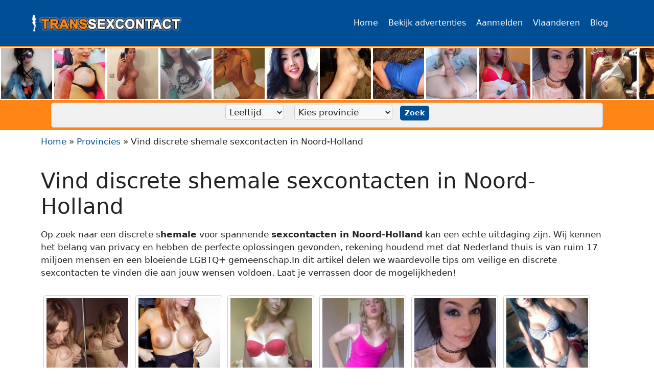

--- FILE ---
content_type: text/html; charset=UTF-8
request_url: https://www.transsexcontact.nl/shemale-sexcontacten-noord-holland/
body_size: 36092
content:
<!DOCTYPE html><html lang="nl-NL"><head><script data-no-optimize="1">var litespeed_docref=sessionStorage.getItem("litespeed_docref");litespeed_docref&&(Object.defineProperty(document,"referrer",{get:function(){return litespeed_docref}}),sessionStorage.removeItem("litespeed_docref"));</script> <meta charset="UTF-8"><meta name='robots' content='index, follow, max-image-preview:large, max-snippet:-1, max-video-preview:-1' /><meta name="viewport" content="width=device-width, initial-scale=1"><title>Vind discrete shemale sexcontacten in Noord-Holland - Trans Sexcontact</title><meta name="description" content="Op zoek naar discrete shemale sexcontacten voor een spannende sexdate in Noord-Holland? Wij delen waardevolle tips om jouw wensen te vervullen" /><link rel="canonical" href="https://www.transsexcontact.nl/shemale-sexcontacten-noord-holland/" /><meta property="og:locale" content="nl_NL" /><meta property="og:type" content="article" /><meta property="og:title" content="Vind discrete shemale sexcontacten in Noord-Holland - Trans Sexcontact" /><meta property="og:description" content="Op zoek naar discrete shemale sexcontacten voor een spannende sexdate in Noord-Holland? Wij delen waardevolle tips om jouw wensen te vervullen" /><meta property="og:url" content="https://www.transsexcontact.nl/shemale-sexcontacten-noord-holland/" /><meta property="og:site_name" content="Trans Sexcontact" /><meta property="article:published_time" content="2024-01-21T14:41:09+00:00" /><meta property="article:modified_time" content="2025-10-30T13:57:53+00:00" /><meta property="og:image" content="https://www.transsexcontact.nl/wp-content/uploads/2024/01/shemale-sexcontacten-noord-holland.jpg" /><meta property="og:image:width" content="600" /><meta property="og:image:height" content="343" /><meta property="og:image:type" content="image/jpeg" /><meta name="author" content="Dating" /><meta name="twitter:card" content="summary_large_image" /><meta name="twitter:label1" content="Geschreven door" /><meta name="twitter:data1" content="Dating" /><meta name="twitter:label2" content="Geschatte leestijd" /><meta name="twitter:data2" content="14 minuten" /> <script type="application/ld+json" class="yoast-schema-graph">{"@context":"https://schema.org","@graph":[{"@type":"Article","@id":"https://www.transsexcontact.nl/shemale-sexcontacten-noord-holland/#article","isPartOf":{"@id":"https://www.transsexcontact.nl/shemale-sexcontacten-noord-holland/"},"author":{"name":"Dating","@id":"https://www.transsexcontact.nl/#/schema/person/b6f3eee3b5be6271733b7586fc1c30fc"},"headline":"Vind discrete shemale sexcontacten in Noord-Holland","datePublished":"2024-01-21T14:41:09+00:00","dateModified":"2025-10-30T13:57:53+00:00","mainEntityOfPage":{"@id":"https://www.transsexcontact.nl/shemale-sexcontacten-noord-holland/"},"wordCount":2686,"publisher":{"@id":"https://www.transsexcontact.nl/#organization"},"image":{"@id":"https://www.transsexcontact.nl/shemale-sexcontacten-noord-holland/#primaryimage"},"thumbnailUrl":"https://www.transsexcontact.nl/wp-content/uploads/2024/01/shemale-sexcontacten-noord-holland.jpg","articleSection":["Provincies"],"inLanguage":"nl-NL"},{"@type":["WebPage","FAQPage"],"@id":"https://www.transsexcontact.nl/shemale-sexcontacten-noord-holland/","url":"https://www.transsexcontact.nl/shemale-sexcontacten-noord-holland/","name":"Vind discrete shemale sexcontacten in Noord-Holland - Trans Sexcontact","isPartOf":{"@id":"https://www.transsexcontact.nl/#website"},"primaryImageOfPage":{"@id":"https://www.transsexcontact.nl/shemale-sexcontacten-noord-holland/#primaryimage"},"image":{"@id":"https://www.transsexcontact.nl/shemale-sexcontacten-noord-holland/#primaryimage"},"thumbnailUrl":"https://www.transsexcontact.nl/wp-content/uploads/2024/01/shemale-sexcontacten-noord-holland.jpg","datePublished":"2024-01-21T14:41:09+00:00","dateModified":"2025-10-30T13:57:53+00:00","description":"Op zoek naar discrete shemale sexcontacten voor een spannende sexdate in Noord-Holland? Wij delen waardevolle tips om jouw wensen te vervullen","breadcrumb":{"@id":"https://www.transsexcontact.nl/shemale-sexcontacten-noord-holland/#breadcrumb"},"mainEntity":[{"@id":"https://www.transsexcontact.nl/shemale-sexcontacten-noord-holland/#faq-question-1705847890800"},{"@id":"https://www.transsexcontact.nl/shemale-sexcontacten-noord-holland/#faq-question-1705847904601"},{"@id":"https://www.transsexcontact.nl/shemale-sexcontacten-noord-holland/#faq-question-1705847915417"},{"@id":"https://www.transsexcontact.nl/shemale-sexcontacten-noord-holland/#faq-question-1705847925368"},{"@id":"https://www.transsexcontact.nl/shemale-sexcontacten-noord-holland/#faq-question-1705847935665"}],"inLanguage":"nl-NL","potentialAction":[{"@type":"ReadAction","target":["https://www.transsexcontact.nl/shemale-sexcontacten-noord-holland/"]}]},{"@type":"ImageObject","inLanguage":"nl-NL","@id":"https://www.transsexcontact.nl/shemale-sexcontacten-noord-holland/#primaryimage","url":"https://www.transsexcontact.nl/wp-content/uploads/2024/01/shemale-sexcontacten-noord-holland.jpg","contentUrl":"https://www.transsexcontact.nl/wp-content/uploads/2024/01/shemale-sexcontacten-noord-holland.jpg","width":600,"height":343,"caption":"shemale sexcontacten noord holland"},{"@type":"BreadcrumbList","@id":"https://www.transsexcontact.nl/shemale-sexcontacten-noord-holland/#breadcrumb","itemListElement":[{"@type":"ListItem","position":1,"name":"Home","item":"https://www.transsexcontact.nl/"},{"@type":"ListItem","position":2,"name":"Provincies","item":"https://www.transsexcontact.nl/provincies/"},{"@type":"ListItem","position":3,"name":"Vind discrete shemale sexcontacten in Noord-Holland"}]},{"@type":"WebSite","@id":"https://www.transsexcontact.nl/#website","url":"https://www.transsexcontact.nl/","name":"Trans Sexcontact","description":"Voor al jouw shemale contacten","publisher":{"@id":"https://www.transsexcontact.nl/#organization"},"inLanguage":"nl-NL"},{"@type":"Organization","@id":"https://www.transsexcontact.nl/#organization","name":"Trans Sexcontact","url":"https://www.transsexcontact.nl/","logo":{"@type":"ImageObject","inLanguage":"nl-NL","@id":"https://www.transsexcontact.nl/#/schema/logo/image/","url":"https://www.transsexcontact.nl/wp-content/uploads/2023/01/favicon.png","contentUrl":"https://www.transsexcontact.nl/wp-content/uploads/2023/01/favicon.png","width":250,"height":250,"caption":"Trans Sexcontact"},"image":{"@id":"https://www.transsexcontact.nl/#/schema/logo/image/"}},{"@type":"Person","@id":"https://www.transsexcontact.nl/#/schema/person/b6f3eee3b5be6271733b7586fc1c30fc","name":"Dating","image":{"@type":"ImageObject","inLanguage":"nl-NL","@id":"https://www.transsexcontact.nl/#/schema/person/image/","url":"https://www.transsexcontact.nl/wp-content/litespeed/avatar/8346da4c63c1b257c8e8bd4dcba4eba2.jpg?ver=1768419148","contentUrl":"https://www.transsexcontact.nl/wp-content/litespeed/avatar/8346da4c63c1b257c8e8bd4dcba4eba2.jpg?ver=1768419148","caption":"Dating"},"sameAs":["http://transsexcontact.nl"]},{"@type":"Question","@id":"https://www.transsexcontact.nl/shemale-sexcontacten-noord-holland/#faq-question-1705847890800","position":1,"url":"https://www.transsexcontact.nl/shemale-sexcontacten-noord-holland/#faq-question-1705847890800","name":"Hoe vind ik discrete shemale sexcontacten in Noord-Holland?","answerCount":1,"acceptedAnswer":{"@type":"Answer","text":"Je kunt discrete shemale sexcontacten vinden door je aan te melden bij specifieke datingwebsites die gericht zijn op transgenders en hun bewonderaars.","inLanguage":"nl-NL"},"inLanguage":"nl-NL"},{"@type":"Question","@id":"https://www.transsexcontact.nl/shemale-sexcontacten-noord-holland/#faq-question-1705847904601","position":2,"url":"https://www.transsexcontact.nl/shemale-sexcontacten-noord-holland/#faq-question-1705847904601","name":"Is het veilig om online naar een shemale sexdate te zoeken?","answerCount":1,"acceptedAnswer":{"@type":"Answer","text":"Ja, het kan veilig zijn, maar zorg ervoor dat je goed oplet en kies voor betrouwbare sites om je privacy te beschermen.","inLanguage":"nl-NL"},"inLanguage":"nl-NL"},{"@type":"Question","@id":"https://www.transsexcontact.nl/shemale-sexcontacten-noord-holland/#faq-question-1705847915417","position":3,"url":"https://www.transsexcontact.nl/shemale-sexcontacten-noord-holland/#faq-question-1705847915417","name":"Kan ik anoniem blijven bij het zoeken naar een shemale sexdate?","answerCount":1,"acceptedAnswer":{"@type":"Answer","text":"Ja, je kunt anoniem blijven; de meeste websites bieden mogelijkheden om je identiteit te beschermen.","inLanguage":"nl-NL"},"inLanguage":"nl-NL"},{"@type":"Question","@id":"https://www.transsexcontact.nl/shemale-sexcontacten-noord-holland/#faq-question-1705847925368","position":4,"url":"https://www.transsexcontact.nl/shemale-sexcontacten-noord-holland/#faq-question-1705847925368","name":"Wat moet ik doen als ik een match heb gevonden voor een Noord-Hollandse sexdate?","answerCount":1,"acceptedAnswer":{"@type":"Answer","text":"Neem contact op met je match via de website en spreek samen af wat jullie comfortabel vinden.","inLanguage":"nl-NL"},"inLanguage":"nl-NL"},{"@type":"Question","@id":"https://www.transsexcontact.nl/shemale-sexcontacten-noord-holland/#faq-question-1705847935665","position":5,"url":"https://www.transsexcontact.nl/shemale-sexcontacten-noord-holland/#faq-question-1705847935665","name":"Zijn er kosten verbonden aan het vinden van shemale sexcontacten?","answerCount":1,"acceptedAnswer":{"@type":"Answer","text":"Sommige websites kunnen gratis zijn, maar voor anderen moet je mogelijk betalen voor extra functies of een premium lidmaatschap.","inLanguage":"nl-NL"},"inLanguage":"nl-NL"}]}</script> <link rel="alternate" type="application/rss+xml" title="Trans Sexcontact &raquo; feed" href="https://www.transsexcontact.nl/feed/" /><link rel="alternate" type="application/rss+xml" title="Trans Sexcontact &raquo; reacties feed" href="https://www.transsexcontact.nl/comments/feed/" /><link rel="alternate" title="oEmbed (JSON)" type="application/json+oembed" href="https://www.transsexcontact.nl/wp-json/oembed/1.0/embed?url=https%3A%2F%2Fwww.transsexcontact.nl%2Fshemale-sexcontacten-noord-holland%2F" /><link rel="alternate" title="oEmbed (XML)" type="text/xml+oembed" href="https://www.transsexcontact.nl/wp-json/oembed/1.0/embed?url=https%3A%2F%2Fwww.transsexcontact.nl%2Fshemale-sexcontacten-noord-holland%2F&#038;format=xml" /><style id='wp-img-auto-sizes-contain-inline-css'>img:is([sizes=auto i],[sizes^="auto," i]){contain-intrinsic-size:3000px 1500px}
/*# sourceURL=wp-img-auto-sizes-contain-inline-css */</style><link data-optimized="2" rel="stylesheet" href="https://www.transsexcontact.nl/wp-content/litespeed/css/72c3b2dcec9b1b934e5557af25ce31f2.css?ver=f4a85" /><style id='wp-block-heading-inline-css'>h1:where(.wp-block-heading).has-background,h2:where(.wp-block-heading).has-background,h3:where(.wp-block-heading).has-background,h4:where(.wp-block-heading).has-background,h5:where(.wp-block-heading).has-background,h6:where(.wp-block-heading).has-background{padding:1.25em 2.375em}h1.has-text-align-left[style*=writing-mode]:where([style*=vertical-lr]),h1.has-text-align-right[style*=writing-mode]:where([style*=vertical-rl]),h2.has-text-align-left[style*=writing-mode]:where([style*=vertical-lr]),h2.has-text-align-right[style*=writing-mode]:where([style*=vertical-rl]),h3.has-text-align-left[style*=writing-mode]:where([style*=vertical-lr]),h3.has-text-align-right[style*=writing-mode]:where([style*=vertical-rl]),h4.has-text-align-left[style*=writing-mode]:where([style*=vertical-lr]),h4.has-text-align-right[style*=writing-mode]:where([style*=vertical-rl]),h5.has-text-align-left[style*=writing-mode]:where([style*=vertical-lr]),h5.has-text-align-right[style*=writing-mode]:where([style*=vertical-rl]),h6.has-text-align-left[style*=writing-mode]:where([style*=vertical-lr]),h6.has-text-align-right[style*=writing-mode]:where([style*=vertical-rl]){rotate:180deg}
/*# sourceURL=https://www.transsexcontact.nl/wp-includes/blocks/heading/style.min.css */</style><style id='wp-block-list-inline-css'>ol,ul{box-sizing:border-box}:root :where(.wp-block-list.has-background){padding:1.25em 2.375em}
/*# sourceURL=https://www.transsexcontact.nl/wp-includes/blocks/list/style.min.css */</style><style id='wp-block-embed-inline-css'>.wp-block-embed.alignleft,.wp-block-embed.alignright,.wp-block[data-align=left]>[data-type="core/embed"],.wp-block[data-align=right]>[data-type="core/embed"]{max-width:360px;width:100%}.wp-block-embed.alignleft .wp-block-embed__wrapper,.wp-block-embed.alignright .wp-block-embed__wrapper,.wp-block[data-align=left]>[data-type="core/embed"] .wp-block-embed__wrapper,.wp-block[data-align=right]>[data-type="core/embed"] .wp-block-embed__wrapper{min-width:280px}.wp-block-cover .wp-block-embed{min-height:240px;min-width:320px}.wp-block-embed{overflow-wrap:break-word}.wp-block-embed :where(figcaption){margin-bottom:1em;margin-top:.5em}.wp-block-embed iframe{max-width:100%}.wp-block-embed__wrapper{position:relative}.wp-embed-responsive .wp-has-aspect-ratio .wp-block-embed__wrapper:before{content:"";display:block;padding-top:50%}.wp-embed-responsive .wp-has-aspect-ratio iframe{bottom:0;height:100%;left:0;position:absolute;right:0;top:0;width:100%}.wp-embed-responsive .wp-embed-aspect-21-9 .wp-block-embed__wrapper:before{padding-top:42.85%}.wp-embed-responsive .wp-embed-aspect-18-9 .wp-block-embed__wrapper:before{padding-top:50%}.wp-embed-responsive .wp-embed-aspect-16-9 .wp-block-embed__wrapper:before{padding-top:56.25%}.wp-embed-responsive .wp-embed-aspect-4-3 .wp-block-embed__wrapper:before{padding-top:75%}.wp-embed-responsive .wp-embed-aspect-1-1 .wp-block-embed__wrapper:before{padding-top:100%}.wp-embed-responsive .wp-embed-aspect-9-16 .wp-block-embed__wrapper:before{padding-top:177.77%}.wp-embed-responsive .wp-embed-aspect-1-2 .wp-block-embed__wrapper:before{padding-top:200%}
/*# sourceURL=https://www.transsexcontact.nl/wp-includes/blocks/embed/style.min.css */</style><style id='wp-block-paragraph-inline-css'>.is-small-text{font-size:.875em}.is-regular-text{font-size:1em}.is-large-text{font-size:2.25em}.is-larger-text{font-size:3em}.has-drop-cap:not(:focus):first-letter{float:left;font-size:8.4em;font-style:normal;font-weight:100;line-height:.68;margin:.05em .1em 0 0;text-transform:uppercase}body.rtl .has-drop-cap:not(:focus):first-letter{float:none;margin-left:.1em}p.has-drop-cap.has-background{overflow:hidden}:root :where(p.has-background){padding:1.25em 2.375em}:where(p.has-text-color:not(.has-link-color)) a{color:inherit}p.has-text-align-left[style*="writing-mode:vertical-lr"],p.has-text-align-right[style*="writing-mode:vertical-rl"]{rotate:180deg}
/*# sourceURL=https://www.transsexcontact.nl/wp-includes/blocks/paragraph/style.min.css */</style><style id='wp-block-spacer-inline-css'>.wp-block-spacer{clear:both}
/*# sourceURL=https://www.transsexcontact.nl/wp-includes/blocks/spacer/style.min.css */</style><style id='global-styles-inline-css'>:root{--wp--preset--aspect-ratio--square: 1;--wp--preset--aspect-ratio--4-3: 4/3;--wp--preset--aspect-ratio--3-4: 3/4;--wp--preset--aspect-ratio--3-2: 3/2;--wp--preset--aspect-ratio--2-3: 2/3;--wp--preset--aspect-ratio--16-9: 16/9;--wp--preset--aspect-ratio--9-16: 9/16;--wp--preset--color--black: #000000;--wp--preset--color--cyan-bluish-gray: #abb8c3;--wp--preset--color--white: #ffffff;--wp--preset--color--pale-pink: #f78da7;--wp--preset--color--vivid-red: #cf2e2e;--wp--preset--color--luminous-vivid-orange: #ff6900;--wp--preset--color--luminous-vivid-amber: #fcb900;--wp--preset--color--light-green-cyan: #7bdcb5;--wp--preset--color--vivid-green-cyan: #00d084;--wp--preset--color--pale-cyan-blue: #8ed1fc;--wp--preset--color--vivid-cyan-blue: #0693e3;--wp--preset--color--vivid-purple: #9b51e0;--wp--preset--color--contrast: var(--contrast);--wp--preset--color--contrast-2: var(--contrast-2);--wp--preset--color--contrast-3: var(--contrast-3);--wp--preset--color--base: var(--base);--wp--preset--color--base-2: var(--base-2);--wp--preset--color--base-3: var(--base-3);--wp--preset--color--accent: var(--accent);--wp--preset--color--global-color-8: var(--global-color-8);--wp--preset--color--global-color-9: var(--global-color-9);--wp--preset--color--global-color-10: var(--global-color-10);--wp--preset--gradient--vivid-cyan-blue-to-vivid-purple: linear-gradient(135deg,rgb(6,147,227) 0%,rgb(155,81,224) 100%);--wp--preset--gradient--light-green-cyan-to-vivid-green-cyan: linear-gradient(135deg,rgb(122,220,180) 0%,rgb(0,208,130) 100%);--wp--preset--gradient--luminous-vivid-amber-to-luminous-vivid-orange: linear-gradient(135deg,rgb(252,185,0) 0%,rgb(255,105,0) 100%);--wp--preset--gradient--luminous-vivid-orange-to-vivid-red: linear-gradient(135deg,rgb(255,105,0) 0%,rgb(207,46,46) 100%);--wp--preset--gradient--very-light-gray-to-cyan-bluish-gray: linear-gradient(135deg,rgb(238,238,238) 0%,rgb(169,184,195) 100%);--wp--preset--gradient--cool-to-warm-spectrum: linear-gradient(135deg,rgb(74,234,220) 0%,rgb(151,120,209) 20%,rgb(207,42,186) 40%,rgb(238,44,130) 60%,rgb(251,105,98) 80%,rgb(254,248,76) 100%);--wp--preset--gradient--blush-light-purple: linear-gradient(135deg,rgb(255,206,236) 0%,rgb(152,150,240) 100%);--wp--preset--gradient--blush-bordeaux: linear-gradient(135deg,rgb(254,205,165) 0%,rgb(254,45,45) 50%,rgb(107,0,62) 100%);--wp--preset--gradient--luminous-dusk: linear-gradient(135deg,rgb(255,203,112) 0%,rgb(199,81,192) 50%,rgb(65,88,208) 100%);--wp--preset--gradient--pale-ocean: linear-gradient(135deg,rgb(255,245,203) 0%,rgb(182,227,212) 50%,rgb(51,167,181) 100%);--wp--preset--gradient--electric-grass: linear-gradient(135deg,rgb(202,248,128) 0%,rgb(113,206,126) 100%);--wp--preset--gradient--midnight: linear-gradient(135deg,rgb(2,3,129) 0%,rgb(40,116,252) 100%);--wp--preset--font-size--small: 13px;--wp--preset--font-size--medium: 20px;--wp--preset--font-size--large: 36px;--wp--preset--font-size--x-large: 42px;--wp--preset--spacing--20: 0.44rem;--wp--preset--spacing--30: 0.67rem;--wp--preset--spacing--40: 1rem;--wp--preset--spacing--50: 1.5rem;--wp--preset--spacing--60: 2.25rem;--wp--preset--spacing--70: 3.38rem;--wp--preset--spacing--80: 5.06rem;--wp--preset--shadow--natural: 6px 6px 9px rgba(0, 0, 0, 0.2);--wp--preset--shadow--deep: 12px 12px 50px rgba(0, 0, 0, 0.4);--wp--preset--shadow--sharp: 6px 6px 0px rgba(0, 0, 0, 0.2);--wp--preset--shadow--outlined: 6px 6px 0px -3px rgb(255, 255, 255), 6px 6px rgb(0, 0, 0);--wp--preset--shadow--crisp: 6px 6px 0px rgb(0, 0, 0);}:where(.is-layout-flex){gap: 0.5em;}:where(.is-layout-grid){gap: 0.5em;}body .is-layout-flex{display: flex;}.is-layout-flex{flex-wrap: wrap;align-items: center;}.is-layout-flex > :is(*, div){margin: 0;}body .is-layout-grid{display: grid;}.is-layout-grid > :is(*, div){margin: 0;}:where(.wp-block-columns.is-layout-flex){gap: 2em;}:where(.wp-block-columns.is-layout-grid){gap: 2em;}:where(.wp-block-post-template.is-layout-flex){gap: 1.25em;}:where(.wp-block-post-template.is-layout-grid){gap: 1.25em;}.has-black-color{color: var(--wp--preset--color--black) !important;}.has-cyan-bluish-gray-color{color: var(--wp--preset--color--cyan-bluish-gray) !important;}.has-white-color{color: var(--wp--preset--color--white) !important;}.has-pale-pink-color{color: var(--wp--preset--color--pale-pink) !important;}.has-vivid-red-color{color: var(--wp--preset--color--vivid-red) !important;}.has-luminous-vivid-orange-color{color: var(--wp--preset--color--luminous-vivid-orange) !important;}.has-luminous-vivid-amber-color{color: var(--wp--preset--color--luminous-vivid-amber) !important;}.has-light-green-cyan-color{color: var(--wp--preset--color--light-green-cyan) !important;}.has-vivid-green-cyan-color{color: var(--wp--preset--color--vivid-green-cyan) !important;}.has-pale-cyan-blue-color{color: var(--wp--preset--color--pale-cyan-blue) !important;}.has-vivid-cyan-blue-color{color: var(--wp--preset--color--vivid-cyan-blue) !important;}.has-vivid-purple-color{color: var(--wp--preset--color--vivid-purple) !important;}.has-black-background-color{background-color: var(--wp--preset--color--black) !important;}.has-cyan-bluish-gray-background-color{background-color: var(--wp--preset--color--cyan-bluish-gray) !important;}.has-white-background-color{background-color: var(--wp--preset--color--white) !important;}.has-pale-pink-background-color{background-color: var(--wp--preset--color--pale-pink) !important;}.has-vivid-red-background-color{background-color: var(--wp--preset--color--vivid-red) !important;}.has-luminous-vivid-orange-background-color{background-color: var(--wp--preset--color--luminous-vivid-orange) !important;}.has-luminous-vivid-amber-background-color{background-color: var(--wp--preset--color--luminous-vivid-amber) !important;}.has-light-green-cyan-background-color{background-color: var(--wp--preset--color--light-green-cyan) !important;}.has-vivid-green-cyan-background-color{background-color: var(--wp--preset--color--vivid-green-cyan) !important;}.has-pale-cyan-blue-background-color{background-color: var(--wp--preset--color--pale-cyan-blue) !important;}.has-vivid-cyan-blue-background-color{background-color: var(--wp--preset--color--vivid-cyan-blue) !important;}.has-vivid-purple-background-color{background-color: var(--wp--preset--color--vivid-purple) !important;}.has-black-border-color{border-color: var(--wp--preset--color--black) !important;}.has-cyan-bluish-gray-border-color{border-color: var(--wp--preset--color--cyan-bluish-gray) !important;}.has-white-border-color{border-color: var(--wp--preset--color--white) !important;}.has-pale-pink-border-color{border-color: var(--wp--preset--color--pale-pink) !important;}.has-vivid-red-border-color{border-color: var(--wp--preset--color--vivid-red) !important;}.has-luminous-vivid-orange-border-color{border-color: var(--wp--preset--color--luminous-vivid-orange) !important;}.has-luminous-vivid-amber-border-color{border-color: var(--wp--preset--color--luminous-vivid-amber) !important;}.has-light-green-cyan-border-color{border-color: var(--wp--preset--color--light-green-cyan) !important;}.has-vivid-green-cyan-border-color{border-color: var(--wp--preset--color--vivid-green-cyan) !important;}.has-pale-cyan-blue-border-color{border-color: var(--wp--preset--color--pale-cyan-blue) !important;}.has-vivid-cyan-blue-border-color{border-color: var(--wp--preset--color--vivid-cyan-blue) !important;}.has-vivid-purple-border-color{border-color: var(--wp--preset--color--vivid-purple) !important;}.has-vivid-cyan-blue-to-vivid-purple-gradient-background{background: var(--wp--preset--gradient--vivid-cyan-blue-to-vivid-purple) !important;}.has-light-green-cyan-to-vivid-green-cyan-gradient-background{background: var(--wp--preset--gradient--light-green-cyan-to-vivid-green-cyan) !important;}.has-luminous-vivid-amber-to-luminous-vivid-orange-gradient-background{background: var(--wp--preset--gradient--luminous-vivid-amber-to-luminous-vivid-orange) !important;}.has-luminous-vivid-orange-to-vivid-red-gradient-background{background: var(--wp--preset--gradient--luminous-vivid-orange-to-vivid-red) !important;}.has-very-light-gray-to-cyan-bluish-gray-gradient-background{background: var(--wp--preset--gradient--very-light-gray-to-cyan-bluish-gray) !important;}.has-cool-to-warm-spectrum-gradient-background{background: var(--wp--preset--gradient--cool-to-warm-spectrum) !important;}.has-blush-light-purple-gradient-background{background: var(--wp--preset--gradient--blush-light-purple) !important;}.has-blush-bordeaux-gradient-background{background: var(--wp--preset--gradient--blush-bordeaux) !important;}.has-luminous-dusk-gradient-background{background: var(--wp--preset--gradient--luminous-dusk) !important;}.has-pale-ocean-gradient-background{background: var(--wp--preset--gradient--pale-ocean) !important;}.has-electric-grass-gradient-background{background: var(--wp--preset--gradient--electric-grass) !important;}.has-midnight-gradient-background{background: var(--wp--preset--gradient--midnight) !important;}.has-small-font-size{font-size: var(--wp--preset--font-size--small) !important;}.has-medium-font-size{font-size: var(--wp--preset--font-size--medium) !important;}.has-large-font-size{font-size: var(--wp--preset--font-size--large) !important;}.has-x-large-font-size{font-size: var(--wp--preset--font-size--x-large) !important;}
/*# sourceURL=global-styles-inline-css */</style><style id='classic-theme-styles-inline-css'>/*! This file is auto-generated */
.wp-block-button__link{color:#fff;background-color:#32373c;border-radius:9999px;box-shadow:none;text-decoration:none;padding:calc(.667em + 2px) calc(1.333em + 2px);font-size:1.125em}.wp-block-file__button{background:#32373c;color:#fff;text-decoration:none}
/*# sourceURL=/wp-includes/css/classic-themes.min.css */</style><style id='crp-style-grid-inline-css'>.crp_related.crp-grid ul li a.crp_link {
				grid-template-rows: 150px auto;
			}
			.crp_related.crp-grid ul {
				grid-template-columns: repeat(auto-fill, minmax(150px, 1fr));
			}
			
/*# sourceURL=crp-style-grid-inline-css */</style><style id='crp-custom-style-inline-css'>.crp_title {font-size:14px;}
.crp_excerpt {font-size:12px;}
/*# sourceURL=crp-custom-style-inline-css */</style><style id='generate-style-inline-css'>body{background-color:var(--base-3);color:var(--contrast);}a{color:var(--global-color-8);}a{text-decoration:underline;}.entry-title a, .site-branding a, a.button, .wp-block-button__link, .main-navigation a{text-decoration:none;}a:hover, a:focus, a:active{color:var(--contrast);}.wp-block-group__inner-container{max-width:1200px;margin-left:auto;margin-right:auto;}.site-header .header-image{width:300px;}:root{--contrast:#222222;--contrast-2:#575760;--contrast-3:#b2b2be;--base:#f0f0f0;--base-2:#f7f8f9;--base-3:#ffffff;--accent:#1e73be;--global-color-8:#004e96;--global-color-9:#ff8614;--global-color-10:#960099;}:root .has-contrast-color{color:var(--contrast);}:root .has-contrast-background-color{background-color:var(--contrast);}:root .has-contrast-2-color{color:var(--contrast-2);}:root .has-contrast-2-background-color{background-color:var(--contrast-2);}:root .has-contrast-3-color{color:var(--contrast-3);}:root .has-contrast-3-background-color{background-color:var(--contrast-3);}:root .has-base-color{color:var(--base);}:root .has-base-background-color{background-color:var(--base);}:root .has-base-2-color{color:var(--base-2);}:root .has-base-2-background-color{background-color:var(--base-2);}:root .has-base-3-color{color:var(--base-3);}:root .has-base-3-background-color{background-color:var(--base-3);}:root .has-accent-color{color:var(--accent);}:root .has-accent-background-color{background-color:var(--accent);}:root .has-global-color-8-color{color:var(--global-color-8);}:root .has-global-color-8-background-color{background-color:var(--global-color-8);}:root .has-global-color-9-color{color:var(--global-color-9);}:root .has-global-color-9-background-color{background-color:var(--global-color-9);}:root .has-global-color-10-color{color:var(--global-color-10);}:root .has-global-color-10-background-color{background-color:var(--global-color-10);}.main-navigation a, .main-navigation .menu-toggle, .main-navigation .menu-bar-items{font-size:16px;}h2.entry-title{font-size:24px;}.top-bar{background-color:#636363;color:#ffffff;}.top-bar a{color:#ffffff;}.top-bar a:hover{color:#303030;}.site-header{background-color:var(--global-color-8);}.main-title a,.main-title a:hover{color:var(--contrast);}.site-description{color:var(--contrast-2);}.mobile-menu-control-wrapper .menu-toggle,.mobile-menu-control-wrapper .menu-toggle:hover,.mobile-menu-control-wrapper .menu-toggle:focus,.has-inline-mobile-toggle #site-navigation.toggled{background-color:rgba(0, 0, 0, 0.02);}.main-navigation,.main-navigation ul ul{background-color:var(--global-color-8);}.main-navigation .main-nav ul li a, .main-navigation .menu-toggle, .main-navigation .menu-bar-items{color:var(--base-3);}.main-navigation .main-nav ul li:not([class*="current-menu-"]):hover > a, .main-navigation .main-nav ul li:not([class*="current-menu-"]):focus > a, .main-navigation .main-nav ul li.sfHover:not([class*="current-menu-"]) > a, .main-navigation .menu-bar-item:hover > a, .main-navigation .menu-bar-item.sfHover > a{color:var(--base-3);background-color:var(--global-color-8);}button.menu-toggle:hover,button.menu-toggle:focus{color:var(--base-3);}.main-navigation .main-nav ul li[class*="current-menu-"] > a{color:var(--base-3);background-color:var(--global-color-8);}.navigation-search input[type="search"],.navigation-search input[type="search"]:active, .navigation-search input[type="search"]:focus, .main-navigation .main-nav ul li.search-item.active > a, .main-navigation .menu-bar-items .search-item.active > a{color:var(--base-3);background-color:var(--global-color-8);}.main-navigation ul ul{background-color:var(--global-color-9);}.main-navigation .main-nav ul ul li a{color:var(--contrast);}.main-navigation .main-nav ul ul li:not([class*="current-menu-"]):hover > a,.main-navigation .main-nav ul ul li:not([class*="current-menu-"]):focus > a, .main-navigation .main-nav ul ul li.sfHover:not([class*="current-menu-"]) > a{color:var(--contrast);background-color:var(--global-color-9);}.main-navigation .main-nav ul ul li[class*="current-menu-"] > a{color:var(--contrast);background-color:var(--global-color-9);}.separate-containers .inside-article, .separate-containers .comments-area, .separate-containers .page-header, .one-container .container, .separate-containers .paging-navigation, .inside-page-header{background-color:var(--base-3);}.entry-title a{color:var(--contrast);}.entry-title a:hover{color:var(--contrast-2);}.entry-meta{color:var(--contrast-2);}.sidebar .widget{background-color:var(--base-3);}.footer-widgets{color:var(--base-3);background-color:var(--global-color-8);}.footer-widgets a{color:var(--base-3);}.footer-widgets a:hover{color:var(--base-3);}.footer-widgets .widget-title{color:var(--base-3);}.site-info{background-color:var(--global-color-9);}input[type="text"],input[type="email"],input[type="url"],input[type="password"],input[type="search"],input[type="tel"],input[type="number"],textarea,select{color:var(--contrast);background-color:var(--base-2);border-color:var(--base);}input[type="text"]:focus,input[type="email"]:focus,input[type="url"]:focus,input[type="password"]:focus,input[type="search"]:focus,input[type="tel"]:focus,input[type="number"]:focus,textarea:focus,select:focus{color:var(--contrast);background-color:var(--base-2);border-color:var(--contrast-3);}button,html input[type="button"],input[type="reset"],input[type="submit"],a.button,a.wp-block-button__link:not(.has-background){color:#ffffff;background-color:var(--global-color-8);}button:hover,html input[type="button"]:hover,input[type="reset"]:hover,input[type="submit"]:hover,a.button:hover,button:focus,html input[type="button"]:focus,input[type="reset"]:focus,input[type="submit"]:focus,a.button:focus,a.wp-block-button__link:not(.has-background):active,a.wp-block-button__link:not(.has-background):focus,a.wp-block-button__link:not(.has-background):hover{color:#ffffff;background-color:var(--global-color-8);}a.generate-back-to-top{background-color:rgba( 0,0,0,0.4 );color:#ffffff;}a.generate-back-to-top:hover,a.generate-back-to-top:focus{background-color:rgba( 0,0,0,0.6 );color:#ffffff;}:root{--gp-search-modal-bg-color:var(--base-3);--gp-search-modal-text-color:var(--contrast);--gp-search-modal-overlay-bg-color:rgba(0,0,0,0.2);}@media (max-width: 768px){.main-navigation .menu-bar-item:hover > a, .main-navigation .menu-bar-item.sfHover > a{background:none;color:var(--base-3);}}.inside-header{padding:20px 40px 20px 20px;}.nav-below-header .main-navigation .inside-navigation.grid-container, .nav-above-header .main-navigation .inside-navigation.grid-container{padding:0px 30px 0px 10px;}.separate-containers .inside-article, .separate-containers .comments-area, .separate-containers .page-header, .separate-containers .paging-navigation, .one-container .site-content, .inside-page-header{padding:30px 40px 30px 40px;}.site-main .wp-block-group__inner-container{padding:30px 40px 30px 40px;}.separate-containers .paging-navigation{padding-top:20px;padding-bottom:20px;}.entry-content .alignwide, body:not(.no-sidebar) .entry-content .alignfull{margin-left:-40px;width:calc(100% + 80px);max-width:calc(100% + 80px);}.sidebar .widget, .page-header, .widget-area .main-navigation, .site-main > *{margin-bottom:10px;}.separate-containers .site-main{margin:10px;}.both-right .inside-left-sidebar,.both-left .inside-left-sidebar{margin-right:5px;}.both-right .inside-right-sidebar,.both-left .inside-right-sidebar{margin-left:5px;}.one-container.archive .post:not(:last-child):not(.is-loop-template-item), .one-container.blog .post:not(:last-child):not(.is-loop-template-item){padding-bottom:30px;}.separate-containers .featured-image{margin-top:10px;}.separate-containers .inside-right-sidebar, .separate-containers .inside-left-sidebar{margin-top:10px;margin-bottom:10px;}.main-navigation .main-nav ul li a,.menu-toggle,.main-navigation .menu-bar-item > a{padding-left:10px;padding-right:10px;line-height:50px;}.main-navigation .main-nav ul ul li a{padding:10px;}.navigation-search input[type="search"]{height:50px;}.rtl .menu-item-has-children .dropdown-menu-toggle{padding-left:10px;}.menu-item-has-children .dropdown-menu-toggle{padding-right:10px;}.rtl .main-navigation .main-nav ul li.menu-item-has-children > a{padding-right:10px;}@media (max-width:768px){.separate-containers .inside-article, .separate-containers .comments-area, .separate-containers .page-header, .separate-containers .paging-navigation, .one-container .site-content, .inside-page-header{padding:30px;}.site-main .wp-block-group__inner-container{padding:30px;}.inside-top-bar{padding-right:30px;padding-left:30px;}.inside-header{padding-right:30px;padding-left:30px;}.widget-area .widget{padding-top:30px;padding-right:30px;padding-bottom:30px;padding-left:30px;}.footer-widgets-container{padding-top:30px;padding-right:30px;padding-bottom:30px;padding-left:30px;}.inside-site-info{padding-right:30px;padding-left:30px;}.entry-content .alignwide, body:not(.no-sidebar) .entry-content .alignfull{margin-left:-30px;width:calc(100% + 60px);max-width:calc(100% + 60px);}.one-container .site-main .paging-navigation{margin-bottom:10px;}}/* End cached CSS */.is-right-sidebar{width:30%;}.is-left-sidebar{width:30%;}.site-content .content-area{width:100%;}@media (max-width: 768px){.main-navigation .menu-toggle,.sidebar-nav-mobile:not(#sticky-placeholder){display:block;}.main-navigation ul,.gen-sidebar-nav,.main-navigation:not(.slideout-navigation):not(.toggled) .main-nav > ul,.has-inline-mobile-toggle #site-navigation .inside-navigation > *:not(.navigation-search):not(.main-nav){display:none;}.nav-align-right .inside-navigation,.nav-align-center .inside-navigation{justify-content:space-between;}.has-inline-mobile-toggle .mobile-menu-control-wrapper{display:flex;flex-wrap:wrap;}.has-inline-mobile-toggle .inside-header{flex-direction:row;text-align:left;flex-wrap:wrap;}.has-inline-mobile-toggle .header-widget,.has-inline-mobile-toggle #site-navigation{flex-basis:100%;}.nav-float-left .has-inline-mobile-toggle #site-navigation{order:10;}}
.dynamic-author-image-rounded{border-radius:100%;}.dynamic-featured-image, .dynamic-author-image{vertical-align:middle;}.one-container.blog .dynamic-content-template:not(:last-child), .one-container.archive .dynamic-content-template:not(:last-child){padding-bottom:0px;}.dynamic-entry-excerpt > p:last-child{margin-bottom:0px;}
.main-navigation .main-nav ul li a,.menu-toggle,.main-navigation .menu-bar-item > a{transition: line-height 300ms ease}.sticky-enabled .gen-sidebar-nav.is_stuck .main-navigation {margin-bottom: 0px;}.sticky-enabled .gen-sidebar-nav.is_stuck {z-index: 500;}.sticky-enabled .main-navigation.is_stuck {box-shadow: 0 2px 2px -2px rgba(0, 0, 0, .2);}.navigation-stick:not(.gen-sidebar-nav) {left: 0;right: 0;width: 100% !important;}@media (max-width: 768px){#sticky-placeholder{height:0;overflow:hidden;}.has-inline-mobile-toggle #site-navigation.toggled{margin-top:0;}.has-inline-mobile-menu #site-navigation.toggled .main-nav > ul{top:1.5em;}}.nav-float-right .navigation-stick {width: 100% !important;left: 0;}.nav-float-right .navigation-stick .navigation-branding {margin-right: auto;}.main-navigation.has-sticky-branding:not(.grid-container) .inside-navigation:not(.grid-container) .navigation-branding{margin-left: 10px;}.main-navigation.navigation-stick.has-sticky-branding .inside-navigation.grid-container{padding-left:20px;padding-right:40px;}@media (max-width:768px){.main-navigation.navigation-stick.has-sticky-branding .inside-navigation.grid-container{padding-left:0;padding-right:0;}}
.post-image:not(:first-child), .page-content:not(:first-child), .entry-content:not(:first-child), .entry-summary:not(:first-child), footer.entry-meta{margin-top:1em;}.post-image-above-header .inside-article div.featured-image, .post-image-above-header .inside-article div.post-image{margin-bottom:1em;}
/*# sourceURL=generate-style-inline-css */</style><style id='generate-offside-inline-css'>:root{--gp-slideout-width:265px;}.slideout-navigation, .slideout-navigation a{color:var(--base-3);}.slideout-navigation button.slideout-exit{color:var(--base-3);padding-left:10px;padding-right:10px;}.slide-opened nav.toggled .menu-toggle:before{display:none;}@media (max-width: 768px){.menu-bar-item.slideout-toggle{display:none;}}
/*# sourceURL=generate-offside-inline-css */</style><style id='generate-navigation-branding-inline-css'>.main-navigation.has-branding .inside-navigation.grid-container, .main-navigation.has-branding.grid-container .inside-navigation:not(.grid-container){padding:0px 40px 0px 40px;}.main-navigation.has-branding:not(.grid-container) .inside-navigation:not(.grid-container) .navigation-branding{margin-left:10px;}.main-navigation .sticky-navigation-logo, .main-navigation.navigation-stick .site-logo:not(.mobile-header-logo){display:none;}.main-navigation.navigation-stick .sticky-navigation-logo{display:block;}.navigation-branding img, .site-logo.mobile-header-logo img{height:50px;width:auto;}.navigation-branding .main-title{line-height:50px;}@media (max-width: 768px){.main-navigation.has-branding.nav-align-center .menu-bar-items, .main-navigation.has-sticky-branding.navigation-stick.nav-align-center .menu-bar-items{margin-left:auto;}.navigation-branding{margin-right:auto;margin-left:10px;}.navigation-branding .main-title, .mobile-header-navigation .site-logo{margin-left:10px;}.main-navigation.has-branding .inside-navigation.grid-container{padding:0px;}}
/*# sourceURL=generate-navigation-branding-inline-css */</style> <script type="litespeed/javascript" data-src="https://www.transsexcontact.nl/wp-includes/js/jquery/jquery.min.js" id="jquery-core-js"></script> <link rel="https://api.w.org/" href="https://www.transsexcontact.nl/wp-json/" /><link rel="alternate" title="JSON" type="application/json" href="https://www.transsexcontact.nl/wp-json/wp/v2/posts/653" /><link rel="EditURI" type="application/rsd+xml" title="RSD" href="https://www.transsexcontact.nl/xmlrpc.php?rsd" /><meta name="generator" content="WordPress 6.9" /><link rel='shortlink' href='https://www.transsexcontact.nl/?p=653' /><link rel="icon" href="https://www.transsexcontact.nl/wp-content/uploads/2023/01/favicon-150x150.png" sizes="32x32" /><link rel="icon" href="https://www.transsexcontact.nl/wp-content/uploads/2023/01/favicon.png" sizes="192x192" /><link rel="apple-touch-icon" href="https://www.transsexcontact.nl/wp-content/uploads/2023/01/favicon.png" /><meta name="msapplication-TileImage" content="https://www.transsexcontact.nl/wp-content/uploads/2023/01/favicon.png" /><style id="wp-custom-css">a {text-decoration:none;}
textarea {max-width:670px;}
.site-header {border-bottom: 2px solid #ff8614;}
.main-navigation .menu-toggle .gp-icon svg {width:2em; height:2em;}
.wp-post-image, .wp-block-image img {border-radius:10px;}
.wp-block-image {margin-bottom:20px;}
.wpforms-form button[type="submit"]{background-color:#1e73be !important; color:#fff !important; border:none !important;}
.footer-widgets a {font-size:14px;}
.linkpartners table, .linkpartners td {border:none;}
@media only screen and (max-width: 768px) {
	.linkpartners td {display:block; width:100%;}
}</style></head><body class="wp-singular post-template-default single single-post postid-653 single-format-standard wp-custom-logo wp-embed-responsive wp-theme-generatepress post-image-above-header post-image-aligned-center slideout-enabled slideout-mobile sticky-menu-fade sticky-enabled desktop-sticky-menu no-sidebar nav-float-right separate-containers header-aligned-left dropdown-hover" itemtype="https://schema.org/Blog" itemscope>
<a class="screen-reader-text skip-link" href="#content" title="Ga naar de inhoud">Ga naar de inhoud</a><header class="site-header has-inline-mobile-toggle" id="masthead" aria-label="Site"  itemtype="https://schema.org/WPHeader" itemscope><div class="inside-header grid-container"><div class="site-logo">
<a href="https://www.transsexcontact.nl/" rel="home">
<img data-lazyloaded="1" src="[data-uri]" class="header-image is-logo-image" alt="Trans Sexcontact" data-src="https://www.transsexcontact.nl/wp-content/uploads/2025/09/transsexcontact.png" data-srcset="https://www.transsexcontact.nl/wp-content/uploads/2025/09/transsexcontact.png 1x, https://www.transsexcontact.nl/wp-content/uploads/2025/09/transsexcontact.png 2x" width="700" height="80" />
</a></div><nav class="main-navigation mobile-menu-control-wrapper" id="mobile-menu-control-wrapper" aria-label="Mobiel toggle">
<button data-nav="site-navigation" class="menu-toggle" aria-controls="generate-slideout-menu" aria-expanded="false">
<span class="gp-icon icon-menu-bars"><svg viewBox="0 0 512 512" aria-hidden="true" xmlns="http://www.w3.org/2000/svg" width="1em" height="1em"><path d="M0 96c0-13.255 10.745-24 24-24h464c13.255 0 24 10.745 24 24s-10.745 24-24 24H24c-13.255 0-24-10.745-24-24zm0 160c0-13.255 10.745-24 24-24h464c13.255 0 24 10.745 24 24s-10.745 24-24 24H24c-13.255 0-24-10.745-24-24zm0 160c0-13.255 10.745-24 24-24h464c13.255 0 24 10.745 24 24s-10.745 24-24 24H24c-13.255 0-24-10.745-24-24z" /></svg><svg viewBox="0 0 512 512" aria-hidden="true" xmlns="http://www.w3.org/2000/svg" width="1em" height="1em"><path d="M71.029 71.029c9.373-9.372 24.569-9.372 33.942 0L256 222.059l151.029-151.03c9.373-9.372 24.569-9.372 33.942 0 9.372 9.373 9.372 24.569 0 33.942L289.941 256l151.03 151.029c9.372 9.373 9.372 24.569 0 33.942-9.373 9.372-24.569 9.372-33.942 0L256 289.941l-151.029 151.03c-9.373 9.372-24.569 9.372-33.942 0-9.372-9.373-9.372-24.569 0-33.942L222.059 256 71.029 104.971c-9.372-9.373-9.372-24.569 0-33.942z" /></svg></span><span class="screen-reader-text">Menu</span>		</button></nav><nav class="has-sticky-branding main-navigation sub-menu-right" id="site-navigation" aria-label="Primair"  itemtype="https://schema.org/SiteNavigationElement" itemscope><div class="inside-navigation grid-container"><div class="navigation-branding"><div class="sticky-navigation-logo">
<a href="https://www.transsexcontact.nl/" title="Trans Sexcontact" rel="home">
<img data-lazyloaded="1" src="[data-uri]" data-src="https://www.transsexcontact.nl/wp-content/uploads/2025/09/transsexcontact.png" class="is-logo-image" alt="Trans Sexcontact" width="700" height="80" />
</a></div></div>				<button class="menu-toggle" aria-controls="generate-slideout-menu" aria-expanded="false">
<span class="gp-icon icon-menu-bars"><svg viewBox="0 0 512 512" aria-hidden="true" xmlns="http://www.w3.org/2000/svg" width="1em" height="1em"><path d="M0 96c0-13.255 10.745-24 24-24h464c13.255 0 24 10.745 24 24s-10.745 24-24 24H24c-13.255 0-24-10.745-24-24zm0 160c0-13.255 10.745-24 24-24h464c13.255 0 24 10.745 24 24s-10.745 24-24 24H24c-13.255 0-24-10.745-24-24zm0 160c0-13.255 10.745-24 24-24h464c13.255 0 24 10.745 24 24s-10.745 24-24 24H24c-13.255 0-24-10.745-24-24z" /></svg><svg viewBox="0 0 512 512" aria-hidden="true" xmlns="http://www.w3.org/2000/svg" width="1em" height="1em"><path d="M71.029 71.029c9.373-9.372 24.569-9.372 33.942 0L256 222.059l151.029-151.03c9.373-9.372 24.569-9.372 33.942 0 9.372 9.373 9.372 24.569 0 33.942L289.941 256l151.03 151.029c9.372 9.373 9.372 24.569 0 33.942-9.373 9.372-24.569 9.372-33.942 0L256 289.941l-151.029 151.03c-9.373 9.372-24.569 9.372-33.942 0-9.372-9.373-9.372-24.569 0-33.942L222.059 256 71.029 104.971c-9.372-9.373-9.372-24.569 0-33.942z" /></svg></span><span class="screen-reader-text">Menu</span>				</button><div id="primary-menu" class="main-nav"><ul id="menu-hoofdmenu" class=" menu sf-menu"><li id="menu-item-34" class="menu-item menu-item-type-post_type menu-item-object-page menu-item-home menu-item-34"><a href="https://www.transsexcontact.nl/">Home</a></li><li id="menu-item-35" class="menu-item menu-item-type-post_type menu-item-object-page menu-item-35"><a href="https://www.transsexcontact.nl/bekijk-advertenties/">Bekijk advertenties</a></li><li id="menu-item-63" class="menu-item menu-item-type-post_type menu-item-object-page menu-item-63"><a href="https://www.transsexcontact.nl/aanmelden/">Aanmelden</a></li><li id="menu-item-536" class="menu-item menu-item-type-taxonomy menu-item-object-category menu-item-536"><a href="https://www.transsexcontact.nl/vlaanderen/">Vlaanderen</a></li><li id="menu-item-36" class="menu-item menu-item-type-taxonomy menu-item-object-category menu-item-36"><a href="https://www.transsexcontact.nl/blog/">Blog</a></li></ul></div></div></nav></div></header><style>.tablewrapper {height:104px; overflow:hidden;}
    .tablewrapper table {width:100%; border:none;}
    .entry-content {overflow:hidden;}
    .tablewrapper td {border:none; padding:0px;}
    .profielklein {display:block; width:100px; height:100px; margin:2px; width:100px !important; height:100px !important; border:none !important;}
    .profielklein input[type="image"] {width:100px; height:100px;}
    @media only screen and (max-width: 768px) {
        .profielentable {display:none;}
    }</style><div class="tablewrapper"><table><tr><td><form action="/advertentie/" method="post" style="margin:0px"><input type="hidden" name="profiel" value="98"><input type="hidden" name="groep" value="aff"><input type="hidden" name="cat" value="5"><div class="profielklein"><input type="image" src="https://www.shemalecontactnederland.nl/phpThumb/thumbnails/350x350/bca4a4c1e6d396f1ec7228510dee0d02.jpg" alt="lucy26" width="100" height="100"></div></form></td><td><form action="/advertentie/" method="post" style="margin:0px"><input type="hidden" name="profiel" value="38"><input type="hidden" name="groep" value="aff"><input type="hidden" name="cat" value="5"><div class="profielklein"><input type="image" src="https://www.shemalecontactnederland.nl/phpThumb/thumbnails/350x350/e60fb96ae52e0dad8045857402de61b6.jpg" alt="Deepextra" width="100" height="100"></div></form></td><td><form action="/advertentie/" method="post" style="margin:0px"><input type="hidden" name="profiel" value="384"><input type="hidden" name="groep" value="aff"><input type="hidden" name="cat" value="5"><div class="profielklein"><input type="image" src="https://www.shemalecontactnederland.nl/phpThumb/thumbnails/350x350/661d38f2051093b847c7a7b59fb9942e.jpg" alt="Latoya" width="100" height="100"></div></form></td><td><form action="/advertentie/" method="post" style="margin:0px"><input type="hidden" name="profiel" value="21"><input type="hidden" name="groep" value="aff"><input type="hidden" name="cat" value="5"><div class="profielklein"><input type="image" src="https://www.shemalecontactnederland.nl/phpThumb/thumbnails/350x350/bcc9bbc2d6574bc95df07f8aef253719.jpg" alt="thedo" width="100" height="100"></div></form></td><td><form action="/advertentie/" method="post" style="margin:0px"><input type="hidden" name="profiel" value="294"><input type="hidden" name="groep" value="aff"><input type="hidden" name="cat" value="5"><div class="profielklein"><input type="image" src="https://www.shemalecontactnederland.nl/phpThumb/thumbnails/350x350/9eb503e46194fd6cbd48577fd2001fba.jpg" alt="LLola" width="100" height="100"></div></form></td><td><form action="/advertentie/" method="post" style="margin:0px"><input type="hidden" name="profiel" value="307"><input type="hidden" name="groep" value="aff"><input type="hidden" name="cat" value="5"><div class="profielklein"><input type="image" src="https://www.shemalecontactnederland.nl/phpThumb/thumbnails/350x350/c2633f0ec7429803cd8af08d8fcf02c3.jpg" alt="Surprise4U" width="100" height="100"></div></form></td><td><form action="/advertentie/" method="post" style="margin:0px"><input type="hidden" name="profiel" value="438"><input type="hidden" name="groep" value="aff"><input type="hidden" name="cat" value="5"><div class="profielklein"><input type="image" src="https://www.shemalecontactnederland.nl/phpThumb/thumbnails/350x350/d9f0d808dfccd78e1ce3b71d0538bddf.jpg" alt="Opzoekz" width="100" height="100"></div></form></td><td><form action="/advertentie/" method="post" style="margin:0px"><input type="hidden" name="profiel" value="89"><input type="hidden" name="groep" value="aff"><input type="hidden" name="cat" value="5"><div class="profielklein"><input type="image" src="https://www.shemalecontactnederland.nl/phpThumb/thumbnails/350x350/00b69c38effda9c9e4c4721f69cd3abb.jpg" alt="Lindaxx" width="100" height="100"></div></form></td><td><form action="/advertentie/" method="post" style="margin:0px"><input type="hidden" name="profiel" value="99"><input type="hidden" name="groep" value="aff"><input type="hidden" name="cat" value="5"><div class="profielklein"><input type="image" src="https://www.shemalecontactnederland.nl/phpThumb/thumbnails/350x350/d498d9a73edd0a3a765874510abd0c57.jpg" alt="astrid2u" width="100" height="100"></div></form></td><td><form action="/advertentie/" method="post" style="margin:0px"><input type="hidden" name="profiel" value="120"><input type="hidden" name="groep" value="aff"><input type="hidden" name="cat" value="5"><div class="profielklein"><input type="image" src="https://www.shemalecontactnederland.nl/phpThumb/thumbnails/350x350/2fbd6d39b9721437b73c379a4b6e4732.jpg" alt="xlcock" width="100" height="100"></div></form></td><td><form action="/advertentie/" method="post" style="margin:0px"><input type="hidden" name="profiel" value="240"><input type="hidden" name="groep" value="aff"><input type="hidden" name="cat" value="5"><div class="profielklein"><input type="image" src="https://www.shemalecontactnederland.nl/phpThumb/thumbnails/350x350/ef6d59f5494ffbf24394b95b13fb89fa.jpg" alt="Yuki" width="100" height="100"></div></form></td><td><form action="/advertentie/" method="post" style="margin:0px"><input type="hidden" name="profiel" value="388"><input type="hidden" name="groep" value="aff"><input type="hidden" name="cat" value="5"><div class="profielklein"><input type="image" src="https://www.shemalecontactnederland.nl/phpThumb/thumbnails/350x350/a40032d775f0891b7f69419bc43554fd.jpg" alt="GentlWild" width="100" height="100"></div></form></td><td><form action="/advertentie/" method="post" style="margin:0px"><input type="hidden" name="profiel" value="160"><input type="hidden" name="groep" value="aff"><input type="hidden" name="cat" value="5"><div class="profielklein"><input type="image" src="https://www.shemalecontactnederland.nl/phpThumb/thumbnails/350x350/cd11fa75f19befea310de8a0abcb170d.jpg" alt="Tatra" width="100" height="100"></div></form></td><td><form action="/advertentie/" method="post" style="margin:0px"><input type="hidden" name="profiel" value="322"><input type="hidden" name="groep" value="aff"><input type="hidden" name="cat" value="5"><div class="profielklein"><input type="image" src="https://www.shemalecontactnederland.nl/phpThumb/thumbnails/350x350/084e2e0ff44397fadf349cb6c5129c5f.jpg" alt="PetraH" width="100" height="100"></div></form></td><td><form action="/advertentie/" method="post" style="margin:0px"><input type="hidden" name="profiel" value="123"><input type="hidden" name="groep" value="aff"><input type="hidden" name="cat" value="5"><div class="profielklein"><input type="image" src="https://www.shemalecontactnederland.nl/phpThumb/thumbnails/350x350/490e4e5512554f49d2f30e887b6c0325.jpg" alt="Deedee32" width="100" height="100"></div></form></td><td><form action="/advertentie/" method="post" style="margin:0px"><input type="hidden" name="profiel" value="226"><input type="hidden" name="groep" value="aff"><input type="hidden" name="cat" value="5"><div class="profielklein"><input type="image" src="https://www.shemalecontactnederland.nl/phpThumb/thumbnails/350x350/55ba4784ba036c7837a8ed645a72d2c5.jpg" alt="Dana199" width="100" height="100"></div></form></td><td><form action="/advertentie/" method="post" style="margin:0px"><input type="hidden" name="profiel" value="409"><input type="hidden" name="groep" value="aff"><input type="hidden" name="cat" value="5"><div class="profielklein"><input type="image" src="https://www.shemalecontactnederland.nl/phpThumb/thumbnails/350x350/23980d63b34e3b34901bcec2006ab3f4.jpg" alt="Klaartjeklaar" width="100" height="100"></div></form></td><td><form action="/advertentie/" method="post" style="margin:0px"><input type="hidden" name="profiel" value="347"><input type="hidden" name="groep" value="aff"><input type="hidden" name="cat" value="5"><div class="profielklein"><input type="image" src="https://www.shemalecontactnederland.nl/phpThumb/thumbnails/350x350/2b0730542ce64b1584850e7c24b29bb5.jpg" alt="Sekszoekend" width="100" height="100"></div></form></td><td><form action="/advertentie/" method="post" style="margin:0px"><input type="hidden" name="profiel" value="34"><input type="hidden" name="groep" value="aff"><input type="hidden" name="cat" value="5"><div class="profielklein"><input type="image" src="https://www.shemalecontactnederland.nl/phpThumb/thumbnails/350x350/0ec7f52f2bc9f4507057744182770ab5.jpg" alt="Slagroom-of-chocola" width="100" height="100"></div></form></td><td><form action="/advertentie/" method="post" style="margin:0px"><input type="hidden" name="profiel" value="296"><input type="hidden" name="groep" value="aff"><input type="hidden" name="cat" value="5"><div class="profielklein"><input type="image" src="https://www.shemalecontactnederland.nl/phpThumb/thumbnails/350x350/99cac5378162d2b6ad2735fd66b2402f.jpg" alt="K4r1n" width="100" height="100"></div></form></td><td><form action="/advertentie/" method="post" style="margin:0px"><input type="hidden" name="profiel" value="544"><input type="hidden" name="groep" value="aff"><input type="hidden" name="cat" value="5"><div class="profielklein"><input type="image" src="https://www.shemalecontactnederland.nl/phpThumb/thumbnails/350x350/54950a6d585a2c3c21efc1d96867d54f.jpg" alt="DaniMD" width="100" height="100"></div></form></td><td><form action="/advertentie/" method="post" style="margin:0px"><input type="hidden" name="profiel" value="514"><input type="hidden" name="groep" value="aff"><input type="hidden" name="cat" value="5"><div class="profielklein"><input type="image" src="https://www.shemalecontactnederland.nl/phpThumb/thumbnails/350x350/6f9a108cd3a4617332dee359becbf752.jpg" alt="Bikinigril" width="100" height="100"></div></form></td><td><form action="/advertentie/" method="post" style="margin:0px"><input type="hidden" name="profiel" value="394"><input type="hidden" name="groep" value="aff"><input type="hidden" name="cat" value="5"><div class="profielklein"><input type="image" src="https://www.shemalecontactnederland.nl/phpThumb/thumbnails/350x350/fdf49d3f11a9c5b3ee16cf5924cd8d71.jpg" alt="geiletx" width="100" height="100"></div></form></td><td><form action="/advertentie/" method="post" style="margin:0px"><input type="hidden" name="profiel" value="345"><input type="hidden" name="groep" value="aff"><input type="hidden" name="cat" value="5"><div class="profielklein"><input type="image" src="https://www.shemalecontactnederland.nl/phpThumb/thumbnails/350x350/99f0ee339016e00de018cf59b8375d0e.jpg" alt="Hahatje" width="100" height="100"></div></form></td></tr></table></div><div style="clear:both;"></div><div style="background-color:#ff8614; padding:5px;"><style>.zoekformulier {margin:0 auto; background-color:#f0f0f0; border:1px solid #ccc; border-radius:5px; padding:3px; text-align:center; max-width:1080px;}
        .zoekformulier select {border:1px solid #ccc; border-radius:5px; padding:3px; margin-bottom:10px;}
        .zoekbutton {padding:3px 8px !important; border-radius:5px; font-size:14px; font-weight:bold; margin-bottom:10px;}</style><div class="zoekformulier"><form action="/bekijk-advertenties/" method="post" style="margin:0px;">
<select name="leeftijd"><option value="">Leeftijd</option><option value="">Alles</option><option value="18-30">18-30 jaar</option><option value="30-45">30-45 jaar</option><option value="45-80">45 plus</option>
</select>
&nbsp;&nbsp;
<select name="provincie"><option value="">Kies provincie</option><optgroup label="Nederland"><option value="Groningen">Groningen</option><option value="Friesland">Friesland</option><option value="Drenthe">Drenthe</option><option value="Overijssel">Overijssel</option><option value="Gelderland">Gelderland</option><option value="Flevoland">Flevoland</option><option value="Utrecht">Utrecht</option><option value="Noord-Holland">Noord-Holland</option><option value="Zuid-Holland">Zuid-Holland</option><option value="Zeeland">Zeeland</option><option value="Noord-Brabant">Noord-Brabant</option><option value="Limburg">Limburg</option></optgroup><optgroup label="Belgi&euml;"><option value="Antwerpen">Antwerpen</option><option value="Oost-Vlaanderen">Oost-Vlaanderen</option><option value="West-Vlaanderen">West-Vlaanderen</option><option value="Vlaams-Limburg">Vlaams-Limburg</option><option value="Vlaams-Brabant">Vlaams-Brabant</option><option value="Waals-Brabant">Waals-Brabant</option><option value="Brussel">Brussel</option></optgroup>        </select>&nbsp;&nbsp;
<input type="submit" value="Zoek" class="button zoekbutton"></form></div></div><div class="site grid-container container hfeed" id="page"><div class="site-content" id="content"><div class="content-area" id="primary"><main class="site-main" id="main"><div style="padding-left:40px;"><span><span><a href="https://www.transsexcontact.nl/">Home</a></span> » <span><a href="https://www.transsexcontact.nl/provincies/">Provincies</a></span> » <span class="breadcrumb_last" aria-current="page">Vind discrete shemale sexcontacten in Noord-Holland</span></span></div><article id="post-653" class="post-653 post type-post status-publish format-standard has-post-thumbnail hentry category-provincies" itemtype="https://schema.org/CreativeWork" itemscope><div class="inside-article"><header class="entry-header"><h1 class="entry-title" itemprop="headline">Vind discrete shemale sexcontacten in Noord-Holland</h1></header><div class="entry-content" itemprop="text"><p>Op zoek naar een discrete s<strong>hemale</strong> voor spannende <strong>sexcontacten in Noord-Holland</strong> kan een echte uitdaging zijn. Wij kennen het belang van privacy en hebben de perfecte oplossingen gevonden, rekening houdend met dat Nederland thuis is van ruim 17 miljoen mensen en een bloeiende LGBTQ+ gemeenschap.In dit artikel delen we waardevolle tips om veilige en discrete sexcontacten te vinden die aan jouw wensen voldoen. Laat je verrassen door de mogelijkheden!</p><style>.profiel {float:left; display:block; width:170px; height:280px; margin:5px; padding:5px; border:1px solid #ccc; border-radius:5px; font-size:14px;}
        .profiel input[type=submit] {padding:3px; margin:0 auto; display:block; border-radius:5px; font-size:14px; font-weight:bold; margin-top:5px;}</style><div class="profielen"><form action="/advertentie/" method="post" style="margin:0px"><input type="hidden" name="profiel" value="51"><input type="hidden" name="groep" value="aff"><input type="hidden" name="cat" value="5"><div class="profiel"><input type="image" src="https://www.shemalecontactnederland.nl/phpThumb/thumbnails/350x350/1d821a1fda16bbe23d19be79587c10b3.jpg" alt="Hoemeerzielen" width="160" height="160"><br><strong>Hoemeerzielen</strong>, 29 jaar, woont in Noord-Holland<br><input type="submit" class="button" value="Bekijk profiel"></div></form><form action="/advertentie/" method="post" style="margin:0px"><input type="hidden" name="profiel" value="365"><input type="hidden" name="groep" value="aff"><input type="hidden" name="cat" value="5"><div class="profiel"><input type="image" src="https://www.shemalecontactnederland.nl/phpThumb/thumbnails/350x350/7db7fe06a4e29de0f217792bc3b9a58f.jpg" alt="shemi" width="160" height="160"><br><strong>shemi</strong>, 36 jaar, woont in Noord-Holland<br><input type="submit" class="button" value="Bekijk profiel"></div></form><form action="/advertentie/" method="post" style="margin:0px"><input type="hidden" name="profiel" value="233"><input type="hidden" name="groep" value="aff"><input type="hidden" name="cat" value="5"><div class="profiel"><input type="image" src="https://www.shemalecontactnederland.nl/phpThumb/thumbnails/350x350/73d2994108e7f9c71ed1536ab1d2226b.jpg" alt="DeVeronica" width="160" height="160"><br><strong>DeVeronica</strong>, 26 jaar, woont in Noord-Holland<br><input type="submit" class="button" value="Bekijk profiel"></div></form><form action="/advertentie/" method="post" style="margin:0px"><input type="hidden" name="profiel" value="263"><input type="hidden" name="groep" value="aff"><input type="hidden" name="cat" value="5"><div class="profiel"><input type="image" src="https://www.shemalecontactnederland.nl/phpThumb/thumbnails/350x350/14993c7cf94fedee113dc2ad4851bad0.jpg" alt="Jacqq" width="160" height="160"><br><strong>Jacqq</strong>, 30 jaar, woont in Noord-Holland<br><input type="submit" class="button" value="Bekijk profiel"></div></form><form action="/advertentie/" method="post" style="margin:0px"><input type="hidden" name="profiel" value="240"><input type="hidden" name="groep" value="aff"><input type="hidden" name="cat" value="5"><div class="profiel"><input type="image" src="https://www.shemalecontactnederland.nl/phpThumb/thumbnails/350x350/ef6d59f5494ffbf24394b95b13fb89fa.jpg" alt="Yuki" width="160" height="160"><br><strong>Yuki</strong>, 25 jaar, woont in Noord-Holland<br><input type="submit" class="button" value="Bekijk profiel"></div></form><form action="/advertentie/" method="post" style="margin:0px"><input type="hidden" name="profiel" value="150"><input type="hidden" name="groep" value="aff"><input type="hidden" name="cat" value="5"><div class="profiel"><input type="image" src="https://www.shemalecontactnederland.nl/phpThumb/thumbnails/350x350/44d1d63dcd7dfceb72e63ea04eb37099.jpg" alt="Toughlady" width="160" height="160"><br><strong>Toughlady</strong>, 29 jaar, woont in Noord-Holland<br><input type="submit" class="button" value="Bekijk profiel"></div></form><form action="/advertentie/" method="post" style="margin:0px"><input type="hidden" name="profiel" value="260"><input type="hidden" name="groep" value="aff"><input type="hidden" name="cat" value="5"><div class="profiel"><input type="image" src="https://www.shemalecontactnederland.nl/phpThumb/thumbnails/350x350/d050a65b8742f53c17f3ae0a03d2b052.jpg" alt="San5ie" width="160" height="160"><br><strong>San5ie</strong>, 32 jaar, woont in Noord-Holland<br><input type="submit" class="button" value="Bekijk profiel"></div></form><form action="/advertentie/" method="post" style="margin:0px"><input type="hidden" name="profiel" value="33"><input type="hidden" name="groep" value="aff"><input type="hidden" name="cat" value="5"><div class="profiel"><input type="image" src="https://www.shemalecontactnederland.nl/phpThumb/thumbnails/350x350/a98bda4d2ee513a83ad6e89932430098.jpg" alt="T-girl" width="160" height="160"><br><strong>T-girl</strong>, 29 jaar, woont in Noord-Holland<br><input type="submit" class="button" value="Bekijk profiel"></div></form><form action="/advertentie/" method="post" style="margin:0px"><input type="hidden" name="profiel" value="67"><input type="hidden" name="groep" value="aff"><input type="hidden" name="cat" value="5"><div class="profiel"><input type="image" src="https://www.shemalecontactnederland.nl/phpThumb/thumbnails/350x350/d31a592919e418cd0ff1d6385c87e385.jpg" alt="Carriexl" width="160" height="160"><br><strong>Carriexl</strong>, 28 jaar, woont in Noord-Holland<br><input type="submit" class="button" value="Bekijk profiel"></div></form><form action="/advertentie/" method="post" style="margin:0px"><input type="hidden" name="profiel" value="272"><input type="hidden" name="groep" value="aff"><input type="hidden" name="cat" value="5"><div class="profiel"><input type="image" src="https://www.shemalecontactnederland.nl/phpThumb/thumbnails/350x350/4d1de5b4b01b983d7ce601a829bf44ab.jpg" alt="Fennxxx" width="160" height="160"><br><strong>Fennxxx</strong>, 26 jaar, woont in Noord-Holland<br><input type="submit" class="button" value="Bekijk profiel"></div></form><form action="/advertentie/" method="post" style="margin:0px"><input type="hidden" name="profiel" value="395"><input type="hidden" name="groep" value="aff"><input type="hidden" name="cat" value="5"><div class="profiel"><input type="image" src="https://www.shemalecontactnederland.nl/phpThumb/thumbnails/350x350/79574ac1bd7085933be969e2b84fe994.jpg" alt="LisaTrans" width="160" height="160"><br><strong>LisaTrans</strong>, 36 jaar, woont in Noord-Holland<br><input type="submit" class="button" value="Bekijk profiel"></div></form><form action="/advertentie/" method="post" style="margin:0px"><input type="hidden" name="profiel" value="286"><input type="hidden" name="groep" value="aff"><input type="hidden" name="cat" value="5"><div class="profiel"><input type="image" src="https://www.shemalecontactnederland.nl/phpThumb/thumbnails/350x350/824d428241e4b25702137f3314774610.jpg" alt="TSveer" width="160" height="160"><br><strong>TSveer</strong>, 28 jaar, woont in Noord-Holland<br><input type="submit" class="button" value="Bekijk profiel"></div></form><form action="/advertentie/" method="post" style="margin:0px"><input type="hidden" name="profiel" value="297"><input type="hidden" name="groep" value="aff"><input type="hidden" name="cat" value="5"><div class="profiel"><input type="image" src="https://www.shemalecontactnederland.nl/phpThumb/thumbnails/350x350/ee4318f2a24675e6d9372f220e95ac1f.jpg" alt="Petrastout" width="160" height="160"><br><strong>Petrastout</strong>, 30 jaar, woont in Noord-Holland<br><input type="submit" class="button" value="Bekijk profiel"></div></form><form action="/advertentie/" method="post" style="margin:0px"><input type="hidden" name="profiel" value="50"><input type="hidden" name="groep" value="aff"><input type="hidden" name="cat" value="5"><div class="profiel"><input type="image" src="https://www.shemalecontactnederland.nl/phpThumb/thumbnails/350x350/4c3112bab06635df2c8d7826ec09a975.jpg" alt="Shaniawilanaal" width="160" height="160"><br><strong>Shaniawilanaal</strong>, 26 jaar, woont in Noord-Holland<br><input type="submit" class="button" value="Bekijk profiel"></div></form><form action="/advertentie/" method="post" style="margin:0px"><input type="hidden" name="profiel" value="94"><input type="hidden" name="groep" value="aff"><input type="hidden" name="cat" value="5"><div class="profiel"><input type="image" src="https://www.shemalecontactnederland.nl/phpThumb/thumbnails/350x350/5fd899017057d4f823c14afde320c605.jpg" alt="Flirting4" width="160" height="160"><br><strong>Flirting4</strong>, 35 jaar, woont in Noord-Holland<br><input type="submit" class="button" value="Bekijk profiel"></div></form><form action="/advertentie/" method="post" style="margin:0px"><input type="hidden" name="profiel" value="355"><input type="hidden" name="groep" value="aff"><input type="hidden" name="cat" value="5"><div class="profiel"><input type="image" src="https://www.shemalecontactnederland.nl/phpThumb/thumbnails/350x350/8ed282b6653e2f35a69035f65ae39ef7.jpg" alt="stouterdanstout" width="160" height="160"><br><strong>stouterdanstout</strong>, 39 jaar, woont in Noord-Holland<br><input type="submit" class="button" value="Bekijk profiel"></div></form><form action="/advertentie/" method="post" style="margin:0px"><input type="hidden" name="profiel" value="26"><input type="hidden" name="groep" value="aff"><input type="hidden" name="cat" value="5"><div class="profiel"><input type="image" src="https://www.shemalecontactnederland.nl/phpThumb/thumbnails/350x350/d2da5fab1d13cc238f8641f5dcc93bcb.jpg" alt="Geilhier" width="160" height="160"><br><strong>Geilhier</strong>, 25 jaar, woont in Noord-Holland<br><input type="submit" class="button" value="Bekijk profiel"></div></form><form action="/advertentie/" method="post" style="margin:0px"><input type="hidden" name="profiel" value="10"><input type="hidden" name="groep" value="aff"><input type="hidden" name="cat" value="5"><div class="profiel"><input type="image" src="https://www.shemalecontactnederland.nl/phpThumb/thumbnails/350x350/a2398e2d447fd9b026f175524af05f26.jpg" alt="havesomee" width="160" height="160"><br><strong>havesomee</strong>, 27 jaar, woont in Noord-Holland<br><input type="submit" class="button" value="Bekijk profiel"></div></form><form action="/advertentie/" method="post" style="margin:0px"><input type="hidden" name="profiel" value="264"><input type="hidden" name="groep" value="aff"><input type="hidden" name="cat" value="5"><div class="profiel"><input type="image" src="https://www.shemalecontactnederland.nl/phpThumb/thumbnails/350x350/e24254d78a262141b137755e39eb0879.jpg" alt="doetalless" width="160" height="160"><br><strong>doetalless</strong>, 32 jaar, woont in Noord-Holland<br><input type="submit" class="button" value="Bekijk profiel"></div></form><form action="/advertentie/" method="post" style="margin:0px"><input type="hidden" name="profiel" value="285"><input type="hidden" name="groep" value="aff"><input type="hidden" name="cat" value="5"><div class="profiel"><input type="image" src="https://www.shemalecontactnederland.nl/phpThumb/thumbnails/350x350/d31c3ffce393d9234ecba5d8ad9e4d28.jpg" alt="Twiggy" width="160" height="160"><br><strong>Twiggy</strong>, 28 jaar, woont in Noord-Holland<br><input type="submit" class="button" value="Bekijk profiel"></div></form><form action="/advertentie/" method="post" style="margin:0px"><input type="hidden" name="profiel" value="1"><input type="hidden" name="groep" value="aff"><input type="hidden" name="cat" value="5"><div class="profiel"><input type="image" src="https://www.shemalecontactnederland.nl/phpThumb/thumbnails/350x350/1999972b875ab3e09249f8f1b3de9c1e.jpg" alt="Sammyy" width="160" height="160"><br><strong>Sammyy</strong>, 22 jaar, woont in Noord-Holland<br><input type="submit" class="button" value="Bekijk profiel"></div></form><form action="/advertentie/" method="post" style="margin:0px"><input type="hidden" name="profiel" value="183"><input type="hidden" name="groep" value="aff"><input type="hidden" name="cat" value="5"><div class="profiel"><input type="image" src="https://www.shemalecontactnederland.nl/phpThumb/thumbnails/350x350/21d5917cea70c82378e076a2ff59520e.jpg" alt="LittleDz" width="160" height="160"><br><strong>LittleDz</strong>, 30 jaar, woont in Noord-Holland<br><input type="submit" class="button" value="Bekijk profiel"></div></form><form action="/advertentie/" method="post" style="margin:0px"><input type="hidden" name="profiel" value="338"><input type="hidden" name="groep" value="aff"><input type="hidden" name="cat" value="5"><div class="profiel"><input type="image" src="https://www.shemalecontactnederland.nl/phpThumb/thumbnails/350x350/710a6df9386ca93df300dfa16540c93d.jpg" alt="Heelgraag" width="160" height="160"><br><strong>Heelgraag</strong>, 36 jaar, woont in Noord-Holland<br><input type="submit" class="button" value="Bekijk profiel"></div></form><form action="/advertentie/" method="post" style="margin:0px"><input type="hidden" name="profiel" value="110"><input type="hidden" name="groep" value="aff"><input type="hidden" name="cat" value="5"><div class="profiel"><input type="image" src="https://www.shemalecontactnederland.nl/phpThumb/thumbnails/350x350/98db2a8f3ff931419db4a8bba7add46b.jpg" alt="Darla" width="160" height="160"><br><strong>Darla</strong>, 28 jaar, woont in Noord-Holland<br><input type="submit" class="button" value="Bekijk profiel"></div></form></div><div style="clear:both;"></div><div style="height:20px" aria-hidden="true" class="wp-block-spacer"></div><p style="text-align:center;"><a href="https://www.shemalecontactnederland.nl/" class="button" target="_blank"><strong>Meld je gratis aan om alle profielen te bekijken</strong></a></p><div class="lwptoc lwptoc-autoWidth lwptoc-baseItems lwptoc-light lwptoc-notInherit" data-smooth-scroll="1" data-smooth-scroll-offset="24"><div class="lwptoc_i"><div class="lwptoc_header">
<b class="lwptoc_title">Inhoudsopgave</b>                    <span class="lwptoc_toggle">
<a href="#" class="lwptoc_toggle_label" data-label="verberg">toon</a>            </span></div><div class="lwptoc_items" style="display:none;"><div class="lwptoc_itemWrap"><div class="lwptoc_item">    <a href="#Wat_zijn_shemales">
<span class="lwptoc_item_number">1</span>
<span class="lwptoc_item_label">Wat zijn shemales?</span>
</a><div class="lwptoc_itemWrap"><div class="lwptoc_item">    <a href="#Definitie_van_shemales">
<span class="lwptoc_item_number">1.1</span>
<span class="lwptoc_item_label">Definitie van shemales</span>
</a></div><div class="lwptoc_item">    <a href="#Verschil_tussen_shemales_en_transgenders">
<span class="lwptoc_item_number">1.2</span>
<span class="lwptoc_item_label">Verschil tussen shemales en transgenders</span>
</a></div></div></div><div class="lwptoc_item">    <a href="#Voordelen_van_daten_met_shemales_in_Noord-Holland">
<span class="lwptoc_item_number">2</span>
<span class="lwptoc_item_label">Voordelen van daten met shemales in Noord-Holland</span>
</a><div class="lwptoc_itemWrap"><div class="lwptoc_item">    <a href="#Veelzijdigheid_en_open-mindedness">
<span class="lwptoc_item_number">2.1</span>
<span class="lwptoc_item_label">Veelzijdigheid en open-mindedness</span>
</a></div><div class="lwptoc_item">    <a href="#Unieke_seksuele_ervaringen">
<span class="lwptoc_item_number">2.2</span>
<span class="lwptoc_item_label">Unieke seksuele ervaringen</span>
</a></div></div></div><div class="lwptoc_item">    <a href="#De_beste_manieren_om_shemale_sexcontacten_in_Noord-Holland_te_vinden">
<span class="lwptoc_item_number">3</span>
<span class="lwptoc_item_label">De beste manieren om shemale sexcontacten in Noord-Holland te vinden</span>
</a><div class="lwptoc_itemWrap"><div class="lwptoc_item">    <a href="#Datingsites_en_apps">
<span class="lwptoc_item_number">3.1</span>
<span class="lwptoc_item_label">Datingsites en apps</span>
</a></div><div class="lwptoc_item">    <a href="#Prostitutie_en_sekswerkers">
<span class="lwptoc_item_number">3.2</span>
<span class="lwptoc_item_label">Prostitutie en sekswerkers</span>
</a></div><div class="lwptoc_item">    <a href="#LGBTQ_gemeenschap">
<span class="lwptoc_item_number">3.3</span>
<span class="lwptoc_item_label">LGBTQ+ gemeenschap</span>
</a></div></div></div><div class="lwptoc_item">    <a href="#Waarom_shemales_in_Noord-Holland_op_zoek_zijn_naar_discrete_sexcontacten">
<span class="lwptoc_item_number">4</span>
<span class="lwptoc_item_label">Waarom shemales in Noord-Holland op zoek zijn naar discrete sexcontacten</span>
</a><div class="lwptoc_itemWrap"><div class="lwptoc_item">    <a href="#Noodzaak_voor_privacy">
<span class="lwptoc_item_number">4.1</span>
<span class="lwptoc_item_label">Noodzaak voor privacy</span>
</a></div><div class="lwptoc_item">    <a href="#Onbegrip_en_vooroordelen">
<span class="lwptoc_item_number">4.2</span>
<span class="lwptoc_item_label">Onbegrip en vooroordelen</span>
</a></div></div></div><div class="lwptoc_item">    <a href="#Belangrijke_dingen_om_te_onthouden_bij_het_daten_met_shemales">
<span class="lwptoc_item_number">5</span>
<span class="lwptoc_item_label">Belangrijke dingen om te onthouden bij het daten met shemales</span>
</a><div class="lwptoc_itemWrap"><div class="lwptoc_item">    <a href="#Respect_en_communicatie">
<span class="lwptoc_item_number">5.1</span>
<span class="lwptoc_item_label">Respect en communicatie</span>
</a></div><div class="lwptoc_item">    <a href="#Veiligheid_en_consent">
<span class="lwptoc_item_number">5.2</span>
<span class="lwptoc_item_label">Veiligheid en consent</span>
</a></div></div></div><div class="lwptoc_item">    <a href="#Waar_te_beginnen_met_het_zoeken_naar_shemale_sexcontacten_in_Noord-Holland">
<span class="lwptoc_item_number">6</span>
<span class="lwptoc_item_label">Waar te beginnen met het zoeken naar shemale sexcontacten in Noord-Holland</span>
</a><div class="lwptoc_itemWrap"><div class="lwptoc_item">    <a href="#Lokale_bars_en_clubs">
<span class="lwptoc_item_number">6.1</span>
<span class="lwptoc_item_label">Lokale bars en clubs</span>
</a></div><div class="lwptoc_item">    <a href="#Evenementen_en_bijeenkomsten">
<span class="lwptoc_item_number">6.2</span>
<span class="lwptoc_item_label">Evenementen en bijeenkomsten</span>
</a></div></div></div><div class="lwptoc_item">    <a href="#De_hete_en_sexy_kant_van_shemale_sexcontacten_in_Noord-Holland">
<span class="lwptoc_item_number">7</span>
<span class="lwptoc_item_label">De hete en sexy kant van shemale sexcontacten in Noord-Holland</span>
</a><div class="lwptoc_itemWrap"><div class="lwptoc_item">    <a href="#Fantasieen_en_fetisjen">
<span class="lwptoc_item_number">7.1</span>
<span class="lwptoc_item_label">Fantasieën en fetisjen</span>
</a></div><div class="lwptoc_item">    <a href="#Mogelijkheden_in_de_slaapkamer">
<span class="lwptoc_item_number">7.2</span>
<span class="lwptoc_item_label">Mogelijkheden in de slaapkamer</span>
</a></div></div></div><div class="lwptoc_item">    <a href="#Hoe_om_te_gaan_met_negatieve_reacties_op_het_daten_met_shemales">
<span class="lwptoc_item_number">8</span>
<span class="lwptoc_item_label">Hoe om te gaan met negatieve reacties op het daten met shemales</span>
</a><div class="lwptoc_itemWrap"><div class="lwptoc_item">    <a href="#Omgaan_met_vooroordelen">
<span class="lwptoc_item_number">8.1</span>
<span class="lwptoc_item_label">Omgaan met vooroordelen</span>
</a></div><div class="lwptoc_item">    <a href="#Steun_zoeken_bij_gelijkgestemden">
<span class="lwptoc_item_number">8.2</span>
<span class="lwptoc_item_label">Steun zoeken bij gelijkgestemden</span>
</a></div></div></div><div class="lwptoc_item">    <a href="#Conclusie_en_tips_voor_het_vinden_van_discrete_shemale_sexcontacten_in_Noord-Holland">
<span class="lwptoc_item_number">9</span>
<span class="lwptoc_item_label">Conclusie en tips voor het vinden van discrete shemale sexcontacten in Noord-Holland</span>
</a></div><div class="lwptoc_item">    <a href="#Veelgestelde_Vragen_over_shemale_sexcontacten_in_Noord-Holland">
<span class="lwptoc_item_number">10</span>
<span class="lwptoc_item_label">Veelgestelde Vragen over shemale sexcontacten in Noord-Holland</span>
</a><div class="lwptoc_itemWrap"><div class="lwptoc_item">    <a href="#Gerelateerde_berichten">
<span class="lwptoc_item_number">10.1</span>
<span class="lwptoc_item_label">Gerelateerde berichten:</span>
</a></div></div></div></div></div></div></div><h2 class="wp-block-heading"><span id="Wat_zijn_shemales">Wat zijn shemales?</span></h2><p>Shemales zijn personen die geboorte biologisch mannelijk zijn, maar zich identificeren en presenteren als vrouw. Het verschil tussen shemales en transgenders is dat shemales vaak lichamelijke veranderingen hebben ondergaan, zoals borstimplantaten of hormoontherapie.</p><figure class="wp-block-embed is-type-video is-provider-youtube wp-block-embed-youtube wp-embed-aspect-16-9 wp-has-aspect-ratio"><div class="wp-block-embed__wrapper">
<iframe data-lazyloaded="1" src="about:blank" title="Beautiful Netherland Shemale Dutch Model in World 2022 || Trans Lover" width="1200" height="675" data-litespeed-src="https://www.youtube.com/embed/U7oo7fi_NFk?feature=oembed" frameborder="0" allow="accelerometer; autoplay; clipboard-write; encrypted-media; gyroscope; picture-in-picture; web-share" allowfullscreen></iframe></div></figure><h3 class="wp-block-heading"><span id="Definitie_van_shemales">Definitie van shemales</span></h3><p><a href="https://transsexcontact.nl/wat-is-een-shemale/">Shemales</a> zijn personen die de fysieke kenmerken van beide geslachten bezitten. Ze zijn vaak geboren als mannen en hebben besloten om hun lichaam te veranderen door hormoontherapie of operaties, zodat ze zowel mannelijke als vrouwelijke trekken uitstralen.</p><p>Deze term kan echter als aanstootgevend worden beschouwd en wordt niet altijd gewaardeerd binnen de transgender gemeenschap. Wij gebruiken Shemale als een term die bekend is in de wereld van discreet sexcontact en daten, maar we erkennen ook het belang van respectvolle communicatie.</p><p>In de context van Noord-Hollandse sexdate avonturen verwijst ‘shemale’ naar individuen die je kunt ontmoeten voor een unieke en spannende seksuele ervaring. Veel mensen zoeken naar shemale ontmoetingen omdat ze nieuwsgierig zijn naar de dynamiek die transseksuelen kunnen bieden.</p><p>Onthoud dat veiligheid, consent en respect altijd voorop staan bij deze discrete sexcontacten. En vergeet niet, de wereld van transexuelen advertenties en geheime sexcontacten staat open voor iedereen die avontuurlijk genoeg is om het onbekende te verkennen.</p><h3 class="wp-block-heading"><span id="Verschil_tussen_shemales_en_transgenders">Verschil tussen shemales en transgenders</span></h3><p>We beseffen dat er vaak verwarring ontstaat over de termen <a href="https://transsexcontact.nl/shemale-transgender-transseksueel/">shemales en transgenders</a>. Het is belangrijk om te weten dat ‘shemale’ een term is die meestal gebruikt wordt in de porno-industrie en door sommigen als beledigend kan worden ervaren.</p><p>Dit woord verwijst naar transseksuele vrouwen of mannen die hormoontherapie en operaties hebben ondergaan om vrouwelijke kenmerken te ontwikkelen, maar kiezen ervoor hun mannelijke geslachtsorganen te behouden.</p><p>Daarentegen vertegenwoordigt ’transgender’ een breder spectrum van genderidentiteiten. Transgender personen identificeren zich niet of niet volledig met het geslacht dat hen bij geboorte is toegewezen.</p><p>Hun ervaringen zijn divers: sommigen ondergaan medische behandelingen om hun lichaam aan te passen, terwijl anderen geen operaties nodig achten. Respect voor ieders zelfidentificatie staat centraal, daarom gebruiken we liever de term transgender in plaats van shemale wanneer we het hebben over individuen en hun identiteit buiten de context van seksualiteit.</p><h2 class="wp-block-heading"><span id="Voordelen_van_daten_met_shemales_in_Noord-Holland">Voordelen van daten met shemales in Noord-Holland</span></h2><p><a href="https://transsexcontact.nl/shemale-daten/">Daten met shemales</a> in Noord-Holland biedt verschillende voordelen, waaronder de diversiteit en open-mindedness van de gemeenschap, evenals de unieke en avontuurlijke seksuele ervaringen die ze kunnen bieden.</p><h3 class="wp-block-heading"><span id="Veelzijdigheid_en_open-mindedness">Veelzijdigheid en open-mindedness</span></h3><p>Veelzijdigheid en open-mindedness zijn essentieel voor spannende shemale ontmoetingen in Noord-Holland. Shemales brengen een mix van mannelijke en vrouwelijke eigenschappen samen, wat leidt tot een rijke tapestry van ervaringen.</p><p>Wij staan open voor nieuwe avonturen en dit creëert onbegrensde mogelijkheden in onze sexcontacten.</p><p>Onze open-minded houding maakt ons avontuurlijk en gewillig om buiten de gebaande paden te treden. Dit zorgt ervoor dat elke seksuele ontmoeting uniek en memorabel is. Verwachtingen laten we los, en zo duiken we samen in een wereld vol erotisch genot waarin plaats is voor iedere fantasie.</p><h3 class="wp-block-heading"><span id="Unieke_seksuele_ervaringen">Unieke seksuele ervaringen</span></h3><p>Shemales in Noord-Holland bieden unieke seksuele ervaringen aan liefhebbers van diversiteit en avontuur. Deze ontmoetingen kunnen variëren van sensuele momenten tot spannende nieuwe ontdekkingen in de slaapkamer.</p><p>Tgirls brengen een opwindende dynamiek met zich mee die kan zorgen voor grensverleggende en memorabele intieme ontmoetingen. Het verkennen van transgender contacten kan leiden tot verrijkende en bevredigende seksuele avonturen die je stoutste dromen overtreffen.</p><p>Als je meer wilt weten over de beste manieren om shemales in Noord-Holland te vinden, lees dan verder voor handige tips en adviezen.</p><h2 class="wp-block-heading"><span id="De_beste_manieren_om_shemale_sexcontacten_in_Noord-Holland_te_vinden">De beste manieren om shemale sexcontacten in Noord-Holland te vinden</span></h2><p>Op zoek naar shemales in Noord-Holland? Ontdek de beste manieren om ze te vinden, van datingsites en apps tot de LGBTQ+ gemeenschap. Er zijn verschillende opties beschikbaar om jouw ideale discrete sexcontact te vinden.</p><h3 class="wp-block-heading"><span id="Datingsites_en_apps">Datingsites en apps</span></h3><ol class="wp-block-list"><li>We gebruiken datingsites en – apps om discrete shemale sexcontacten te vinden.</li><li>We kunnen speciale LGBTQ+ datingsites zoals “Shemale Dating” of “Transgender Contacten” gebruiken.</li><li>Op reguliere datingapps zoals Tinder, kunnen we onze voorkeuren aanpassen en specifiek op zoek gaan naar shemales.</li><li>Het is belangrijk om een profiel aan te maken dat respectvol en duidelijk is over onze bedoelingen.</li><li>We kunnen ook de optie van anonieme sexcontactadvertenties op bepaalde websites overwegen.</li><li>Zoek naar shemale-groepen en -gemeenschappen binnen populaire datingapps om gelijkgestemden te ontmoeten.</li><li>Veiligheidstip: Zorg ervoor dat de datingsite of app die we kiezen, goede privacy- en veiligheidsmaatregelen heeft.</li><li>Overweeg het lezen van recensies en getuigenissen van anderen om betrouwbare datingsites en apps te vinden.</li></ol><p><strong>TIP:</strong> Bekijk ook onze <a href="https://transsexcontact.nl/bekijk-advertenties/">contactadvertenties</a>.</p><h3 class="wp-block-heading"><span id="Prostitutie_en_sekswerkers">Prostitutie en sekswerkers</span></h3><p>Prostitutie en sekswerkers spelen een belangrijke rol in de wereld van seksuele ontmoetingen. In Noord-Holland vind je verschillende gelegenheden waar je shemale sekswerkers kunt ontmoeten, zoals raambuurten en escortservices.</p><p>Het is essentieel om respectvol en discreet te zijn bij het benaderen van sekswerkers. Zorg ervoor dat je hun grenzen respecteert en duidelijke afspraken maakt. Het is ook verstandig om altijd veilige sekspraktijken te volgen om jezelf en de sekswerker te beschermen.</p><p>Naast het verkennen van de prostitutie, zijn er ook andere manieren om shemales te ontmoeten voor spannende avonturen in Noord-Holland. Een andere mogelijkheid is het verkennen van de LGBTQ+ gemeenschap, waar je gelijkgestemde individuen kunt ontmoeten die open staan voor diverse seksuele ontmoetingen.</p><h3 class="wp-block-heading"><span id="LGBTQ_gemeenschap">LGBTQ+ gemeenschap</span></h3><p>De LGBTQ+ gemeenschap in Noord-Holland biedt een inclusieve omgeving voor shemales en transgenders om gelijkgestemden te ontmoeten. Lokale bars, clubs en evenementen vormen een belangrijk onderdeel van de gemeenschap en bieden een veilige ruimte voor het verkennen van seksualiteit en identiteit.</p><p>Daarnaast zijn er online platforms en forums waar individuen elkaar kunnen ontmoeten, steun kunnen vinden en ervaringen kunnen delen. Het is een gemeenschap die gebouwd is op acceptatie, begrip en solidariteit, waardoor het een waardevolle bron is voor shemales die op zoek zijn naar discrete sexcontacten in Noord-Holland.</p><p>Laten we nu bekijken hoe je discrete sexcontacten kunt vinden in Noord-Holland door middel van lokale bars en clubs.</p><h2 class="wp-block-heading"><span id="Waarom_shemales_in_Noord-Holland_op_zoek_zijn_naar_discrete_sexcontacten">Waarom shemales in Noord-Holland op zoek zijn naar discrete sexcontacten</span></h2><p>Shemales in Noord-Holland zijn op zoek naar discrete sexcontacten vanwege de noodzaak voor privacy en het onbegrip en vooroordelen waar ze mee te maken kunnen krijgen. De behoefte aan respect en begrip in intieme relaties is cruciaal voor shemales, wat hen motiveert om op zoek te gaan naar discrete sexcontacten.</p><h3 class="wp-block-heading"><span id="Noodzaak_voor_privacy">Noodzaak voor privacy</span></h3><p>Shemales in Noord-Holland zoeken naar discrete sexcontacten vanwege de noodzaak voor privacy. Dit kan voortkomen uit zorgen over mogelijke vooroordelen en onbegrip in de maatschappij.</p><p>Het discreet houden van hun seksuele ontmoetingen stelt hen in staat om zich veilig en beschermd te voelen, waardoor ze zich vrijer kunnen uiten in hun zoektocht naar opwindende en spannende avonturen.</p><p>Om een veilige en vertrouwelijke omgeving te kunnen creëren voor deze ontmoetingen, is discretie van essentieel belang. Dit stelt shemales in staat om zich te uiten en te genieten van hun seksuele vrijheid zonder het risico te lopen op veroordeling of confrontaties met onbegrip.</p><h3 class="wp-block-heading"><span id="Onbegrip_en_vooroordelen">Onbegrip en vooroordelen</span></h3><p>Onbegrip en vooroordelen kunnen het moeilijk maken voor shemales in Noord-Holland om openlijk te daten. Mensen hebben vaak misconcepties over shemales en hun achtergrond, wat leidt tot negatieve oordelen.</p><p>Dit kan leiden tot angst voor afwijzing en veroordeling, waardoor shemales discreet en anoniem willen blijven wanneer ze contact zoeken. Het is belangrijk om bewust te zijn van deze vooroordelen en erkenning te geven aan de uitdagingen waarmee shemales worden geconfronteerd bij het daten, en hen de ruimte te bieden om zichzelf te uiten zonder angst voor onbegrip.</p><p>De stigmatisering en het gebrek aan begrip over shemales kan hun zoektocht naar discrete sexcontacten bemoeilijken. Dit kan leiden tot gevoelens van isolatie en een verlangen naar vertrouwelijkheid bij het aangaan van seksuele ontmoetingen.</p><h2 class="wp-block-heading"><span id="Belangrijke_dingen_om_te_onthouden_bij_het_daten_met_shemales">Belangrijke dingen om te onthouden bij het daten met shemales</span></h2><p>– Respect en open communicatie zijn essentieel bij het daten met shemales. Zorg ervoor dat je hun identiteit en grenzen respecteert tijdens jullie ontmoetingen. Veiligheid en toestemming zijn ook van groot belang, dus zorg ervoor dat beide partijen zich comfortabel voelen.</p><figure class="wp-block-embed is-type-video is-provider-youtube wp-block-embed-youtube wp-embed-aspect-16-9 wp-has-aspect-ratio"><div class="wp-block-embed__wrapper">
<iframe data-lazyloaded="1" src="about:blank" title="Gigi Gorgeous Before And After Transformation || Beautiful Transgender / Shemale In World 2023" width="1200" height="675" data-litespeed-src="https://www.youtube.com/embed/7iRHak-lT7k?feature=oembed" frameborder="0" allow="accelerometer; autoplay; clipboard-write; encrypted-media; gyroscope; picture-in-picture; web-share" allowfullscreen></iframe></div></figure><h3 class="wp-block-heading"><span id="Respect_en_communicatie">Respect en communicatie</span></h3><p>Bij het daten met shemales in Noord-Holland is respect en open communicatie van essentieel belang. Luister naar hun wensen en grenzen en wees respectvol in de manier waarop je met hen omgaat.</p><p>Communiceer eerlijk en duidelijk over je verwachtingen en zorg ervoor dat er wederzijds begrip is. Het tonen van respect en openheid zal niet alleen leiden tot een betere verbinding, maar ook tot een meer bevredigende seksuele ontmoeting.</p><p>Om ervoor te zorgen dat beide partijen comfortabel zijn en genieten van de ervaring, is het cruciaal om tijdens het daten met shemales in Noord-Holland de nadruk te leggen op respect en communicatie.</p><p>Door openlijk te praten over verlangens en grenzen, kun je een veilige en ondersteunende omgeving creëren voor gedenkwaardige ontmoetingen met shemales in Noord-Holland.</p><h3 class="wp-block-heading"><span id="Veiligheid_en_consent">Veiligheid en consent</span></h3><p>Bij het daten met shemales in Noord-Holland is het essentieel om de veiligheid en toestemming te waarborgen. Dit betekent dat we altijd respect moeten tonen voor de grenzen van onze partners en ervoor moeten zorgen dat er open communicatie is over wat wel en niet gewenst is.</p><p>Het is belangrijk om ervoor te zorgen dat beide partijen zich veilig en comfortabel voelen, zowel fysiek als emotioneel, tijdens de ontmoetingen en interacties. Consent is een absolute prioriteit bij het verkennen van intieme avonturen, zodat alle betrokkenen zich vrijwillig en met wederzijdse instemming in deze ontmoetingen storten.</p><h2 class="wp-block-heading"><span id="Waar_te_beginnen_met_het_zoeken_naar_shemale_sexcontacten_in_Noord-Holland">Waar te beginnen met het zoeken naar shemale sexcontacten in Noord-Holland</span></h2><p>Begin met het zoeken in lokale bars en clubs waar shemales graag samenkomen voor sociale en informele ontmoetingen. Daarnaast zijn er ook regelmatig evenementen en bijeenkomsten georganiseerd door de LGBTQ+ gemeenschap waar je gelijkgestemde mensen kunt ontmoeten.</p><h3 class="wp-block-heading"><span id="Lokale_bars_en_clubs">Lokale bars en clubs</span></h3><p>We kunnen shemales ontmoeten in lokale bars en clubs in Noord-Holland, waar ze vaak samenkomen om te socializen en te genieten van het nachtleven. Hier zijn enkele belangrijke punten om op te letten bij het bezoeken van deze locaties:</p><ol class="wp-block-list"><li>Zoek naar LGBTQ+ vriendelijke bars en clubs die bekend staan om hun inclusiviteit en acceptatie van diverse seksuele oriëntaties en genderidentiteiten.</li><li>Neem de tijd om de sfeer te observeren en respecteer de ruimte van anderen.</li><li>Leer over de culturele normen en etiquetteregels die gelden in deze specifieke locaties.</li><li>Wees open – minded en benaderbaar, maar altijd met respect voor de privacy en comfort van anderen.</li><li>Onderzoek of er speciale evenementen of thema – avonden zijn gericht op de transgendergemeenschap, wat een meer gerichte manier kan zijn om gelijkgestemde individuen te ontmoeten.</li><li>Overweeg om met vrienden of gelijkgestemden samen te gaan, zodat je een ondersteunend netwerk hebt tijdens het verkennen van deze settings.</li><li>Houd altijd rekening met persoonlijke veiligheid en ga bewust om met alcoholgebruik wanneer je sociale bijeenkomsten zoals deze bijwoont.</li></ol><h3 class="wp-block-heading"><span id="Evenementen_en_bijeenkomsten">Evenementen en bijeenkomsten</span></h3><p>We kunnen shemales in Noord-Holland ontmoeten door naar evenementen en bijeenkomsten te gaan. Dit is een geweldige manier om gelijkgestemde individuen te ontmoeten en mogelijke connecties te maken. Bijvoorbeeld:</p><ol class="wp-block-list"><li>Bezoek LGBTQ+ evenementen en feesten die plaatsvinden in Noord-Holland, zoals Pride-parades en themafeesten.</li><li>Ga naar specifieke transgender bijeenkomsten of groepssessies die gericht zijn op het creëren van een ondersteunende gemeenschap.</li><li>Neem deel aan sociale activiteiten georganiseerd door LGBTQ+ organisaties en verenigingen in de regio om nieuwe mensen te leren kennen.</li><li>Woont seminars of lezingen over genderidentiteit bij, waar je de kans krijgt om openlijk met shemales en transgenders in contact te komen.</li></ol><h2 class="wp-block-heading"><span id="De_hete_en_sexy_kant_van_shemale_sexcontacten_in_Noord-Holland">De hete en sexy kant van shemale sexcontacten in Noord-Holland</span></h2><p>Ontdek de spannende fantasieën en fetisjen die shemales in Noord-Holland te bieden hebben, samen met de unieke mogelijkheden die zij in de slaapkamer kunnen brengen. Leer meer over de opwindende kant van shemale ontmoetingen en ontdek nieuwe avonturen in de seksuele wereld van Noord-Holland.</p><h3 class="wp-block-heading"><span id="Fantasieen_en_fetisjen">Fantasieën en fetisjen</span></h3><p>Ontdek spannende fantasieën en fetisjen die shemales in Noord-Holland te bieden hebben. Verken unieke mogelijkheden in de slaapkamer en laat je erotische verlangens tot leven komen.</p><p>Geniet van een wereld vol opwinding en avontuur, waar je in alle discretie je diepste verlangens kunt vervullen. Laat je fantasieën werkelijkheid worden met onze leden en ervaar de sensuele kant van shemale ontmoetingen in Noord-Holland.</p><h3 class="wp-block-heading"><span id="Mogelijkheden_in_de_slaapkamer">Mogelijkheden in de slaapkamer</span></h3><p>Bij het verkennen van de mogelijkheden in de slaapkamer met shemales in Noord-Holland, ontdekken we een wereld van sensualiteit en spanning. Het is belangrijk om open te staan voor nieuwe ervaringen en communicatie te bevorderen.</p><p>Door elkaars interesses en voorkeuren te leren kennen, kunnen we een omgeving creëren waarin ieders verlangens vervuld kunnen worden. Verkenning van fantasieën en fetisjen kan leiden tot opwindende en bevredigende momenten, waardoor de intieme connectie en passie kunnen groeien.</p><p>We kunnen samen genieten van verschillende seksuele mogelijkheden die ons plezier en voldoening brengen. Door respectvol te zijn en grenzen te respecteren, kunnen we een veilige en comfortabele sfeer creëren waarin het verkennen van onze seksualiteit tot uiting kan komen.</p><h2 class="wp-block-heading"><span id="Hoe_om_te_gaan_met_negatieve_reacties_op_het_daten_met_shemales">Hoe om te gaan met negatieve reacties op het daten met shemales</span></h2><p>Omgaan met vooroordelen kan lastig zijn, maar het belangrijkste is om jezelf te blijven en je eigen geluk na te streven. Zoek steun bij gelijkgestemden binnen de LGBTQ+ gemeenschap en laat negatieve reacties jouw plezier niet bederven.</p><h3 class="wp-block-heading"><span id="Omgaan_met_vooroordelen">Omgaan met vooroordelen</span></h3><p>Het is belangrijk om te begrijpen dat vooroordelen bestaan, maar het is aan ons om er op een respectvolle manier mee om te gaan. We moeten open blijven staan voor communicatie en begrip tonen voor de ervaringen van anderen.</p><p>Het is essentieel om vooroordelen te bestrijden door educatie en bewustzijn te verspreiden. Het is ook van groot belang om steun te zoeken bij gelijkgestemden en gemeenschappen die begrip tonen, zodat we ons gesteund voelen, ondanks de uitdagingen waarmee we geconfronteerd worden.</p><h3 class="wp-block-heading"><span id="Steun_zoeken_bij_gelijkgestemden">Steun zoeken bij gelijkgestemden</span></h3><p>We kunnen steun vinden bij gelijkgestemden door lid te worden van <a href="https://www.doublesmart.nl/wat-is/forums/" target="_blank" rel="noreferrer noopener">online forums en gemeenschappen</a> gericht op shemales en transgender personen. Hier kunnen we ervaringen delen, advies krijgen en ons gesteund voelen door anderen die soortgelijke uitdagingen en ervaringen hebben.</p><p>Het is essentieel om een ondersteunend netwerk van gelijkgestemden te hebben, vooral in situaties waar we te maken kunnen krijgen met onbegrip en vooroordelen. Door contact te leggen met anderen in de gemeenschap, kunnen we onze ervaringen delen en elkaar helpen bij het navigeren door de complexiteit van daten als shemale in Noord-Holland.</p><p>Na het verkrijgen van steun bij gelijkgestemden, kunnen we ons richten op het ontdekken van de hete en sexy kant van shemales in Noord-Holland en hoe deze te omarmen om vervolgens op een respectvolle manier seksuele ontmoetingen aan te gaan.</p><h2 class="wp-block-heading"><span id="Conclusie_en_tips_voor_het_vinden_van_discrete_shemale_sexcontacten_in_Noord-Holland">Conclusie en tips voor het vinden van discrete shemale sexcontacten in Noord-Holland</span></h2><p>Tips voor jouw zoektocht naar discrete shemale sexcontacten in Noord-Holland. Respecteer altijd de privacy van shemales en zoek naar gelijkgestemden voor steun. Ontdek unieke seksuele avonturen en voed je communicatievaardigheden.</p><p>Verken lokale bars, clubs en evenementen om gelijkgestemden te ontmoeten. Blijf open-minded en laat je fantasieën en fetisjen de vrije loop voor spannende avonturen.</p><h2 class="wp-block-heading"><span id="Veelgestelde_Vragen_over_shemale_sexcontacten_in_Noord-Holland">Veelgestelde Vragen over shemale sexcontacten in Noord-Holland</span></h2><div class="schema-faq wp-block-yoast-faq-block"><div class="schema-faq-section" id="faq-question-1705847890800"><strong class="schema-faq-question">Hoe vind ik discrete shemale sexcontacten in Noord-Holland?</strong><p class="schema-faq-answer">Je kunt discrete shemale sexcontacten vinden door je aan te melden bij specifieke datingwebsites die gericht zijn op transgenders en hun bewonderaars.</p></div><div class="schema-faq-section" id="faq-question-1705847904601"><strong class="schema-faq-question">Is het veilig om online naar een shemale sexdate te zoeken?</strong><p class="schema-faq-answer">Ja, het kan veilig zijn, maar zorg ervoor dat je goed oplet en kies voor betrouwbare sites om je privacy te beschermen.</p></div><div class="schema-faq-section" id="faq-question-1705847915417"><strong class="schema-faq-question">Kan ik anoniem blijven bij het zoeken naar een shemale sexdate?</strong><p class="schema-faq-answer">Ja, je kunt anoniem blijven; de meeste websites bieden mogelijkheden om je identiteit te beschermen.</p></div><div class="schema-faq-section" id="faq-question-1705847925368"><strong class="schema-faq-question">Wat moet ik doen als ik een match heb gevonden voor een Noord-Hollandse sexdate?</strong><p class="schema-faq-answer">Neem contact op met je match via de website en spreek samen af wat jullie comfortabel vinden.</p></div><div class="schema-faq-section" id="faq-question-1705847935665"><strong class="schema-faq-question">Zijn er kosten verbonden aan het vinden van shemale sexcontacten?</strong><p class="schema-faq-answer">Sommige websites kunnen gratis zijn, maar voor anderen moet je mogelijk betalen voor extra functies of een premium lidmaatschap.</p></div></div><div class="crp_related     crp-grid"><h3><span id="Gerelateerde_berichten">Gerelateerde berichten:</span></h3><ul><li><a href="https://www.transsexcontact.nl/verschil-shemale-gay/" class="crp_link post-913"><figure><img data-lazyloaded="1" src="[data-uri]" width="150" height="150" data-src="https://www.transsexcontact.nl/wp-content/uploads/2023/05/verschil-shemale-gay-150x150.jpg" class="crp_featured crp_thumb crp_thumbnail" alt="verschil shemale gay" style="" title="Verschil tussen shemale en gay: Een diepgaande verkenning van genderidentiteit"></figure><span class="crp_title">Verschil tussen shemale en gay: Een diepgaande&hellip;</span></a></li><li><a href="https://www.transsexcontact.nl/betekenis-lhbtiq/" class="crp_link post-1137"><figure><img data-lazyloaded="1" src="[data-uri]" width="150" height="150" data-src="https://www.transsexcontact.nl/wp-content/uploads/2025/01/wat-betekent-lhbtiq-150x150.jpg" class="crp_featured crp_thumb crp_thumbnail" alt="wat betekent lhbtiq" style="" title="Betekenis LHBTIQ+ en de betekenis van de plus (+) in Nederland"></figure><span class="crp_title">Betekenis LHBTIQ+ en de betekenis van de plus (+) in&hellip;</span></a></li><li><a href="https://www.transsexcontact.nl/shemale-transgender-transseksueel/" class="crp_link post-407"><figure><img data-lazyloaded="1" src="[data-uri]" width="150" height="150" data-src="https://www.transsexcontact.nl/wp-content/uploads/2023/05/verschil-shemale-transgender-150x150.jpg" class="crp_featured crp_thumb crp_thumbnail" alt="verschil shemale transgender" style="" title="Transgender, shemale, queer, cisgender en transseksueel"></figure><span class="crp_title">Transgender, shemale, queer, cisgender en transseksueel</span></a></li><li><a href="https://www.transsexcontact.nl/shemale-dating-nederland/" class="crp_link post-1106"><figure><img data-lazyloaded="1" src="[data-uri]" width="150" height="150" data-src="https://www.transsexcontact.nl/wp-content/uploads/2025/11/shemale-dating-nederland-acceptatie-en-inclusiviteit-van-transgenders-411795159-150x150.jpg" class="crp_featured crp_thumb crp_thumbnail" alt="Een diverse groep mensen viert solidariteit tijdens een Pride parade in Amsterdam" style="" title="Transgender dating in Nederland: Vind liefde met Shemale Dating Nederland"></figure><span class="crp_title">Transgender dating in Nederland: Vind liefde met&hellip;</span></a></li><li><a href="https://www.transsexcontact.nl/wat-is-een-transgender/" class="crp_link post-1124"><figure><img data-lazyloaded="1" src="[data-uri]" width="150" height="150" data-src="https://www.transsexcontact.nl/wp-content/uploads/2023/02/daten-transgender2-150x150.jpg" class="crp_featured crp_thumb crp_thumbnail" alt="daten transgender" style="" title="Wat is een transgender? Alles over genderidentiteit en transgender zijn."></figure><span class="crp_title">Wat is een transgender? Alles over genderidentiteit&hellip;</span></a></li><li><a href="https://www.transsexcontact.nl/dating-voor-shemales/" class="crp_link post-1151"><figure><img data-lazyloaded="1" src="[data-uri]" width="150" height="150" data-src="https://www.transsexcontact.nl/wp-content/uploads/2025/12/dating-voor-shemales-voordelen-van-transgender-datingwebsites-416286558-150x150.jpg" class="crp_featured crp_thumb crp_thumbnail" alt="Een persoon in een café bekijkt transgender datingprofielen op een scherm" style="" title="Dating voor shemales: Het complete overzicht van transgender datingwebsites"></figure><span class="crp_title">Dating voor shemales: Het complete overzicht van&hellip;</span></a></li></ul><div class="crp_clear"></div></div></div></div></article></main></div></div></div><div class="site-footer"><div id="footer-widgets" class="site footer-widgets"><div class="footer-widgets-container grid-container"><div class="inside-footer-widgets"><div class="footer-widget-1"><aside id="nav_menu-3" class="widget inner-padding widget_nav_menu"><h2 class="widget-title">Deze site</h2><div class="menu-categorie-menu-container"><ul id="menu-categorie-menu" class="menu"><li id="menu-item-184" class="menu-item menu-item-type-post_type menu-item-object-page menu-item-184"><a href="https://www.transsexcontact.nl/bekijk-advertenties/">Bekijk advertentie’s</a></li><li id="menu-item-183" class="menu-item menu-item-type-post_type menu-item-object-page menu-item-183"><a href="https://www.transsexcontact.nl/aanmelden/">Aanmelden</a></li><li id="menu-item-181" class="menu-item menu-item-type-taxonomy menu-item-object-category menu-item-181"><a href="https://www.transsexcontact.nl/blog/">Blog / Dating tips</a></li><li id="menu-item-627" class="menu-item menu-item-type-taxonomy menu-item-object-category current-post-ancestor current-menu-parent current-post-parent menu-item-627"><a href="https://www.transsexcontact.nl/provincies/">Provincies Nederland</a></li><li id="menu-item-535" class="menu-item menu-item-type-taxonomy menu-item-object-category menu-item-535"><a href="https://www.transsexcontact.nl/vlaanderen/">Vlaanderen</a></li><li id="menu-item-180" class="menu-item menu-item-type-taxonomy menu-item-object-category menu-item-180"><a href="https://www.transsexcontact.nl/verhalen/">Verhalen</a></li></ul></div></aside></div><div class="footer-widget-2"><aside id="recent-posts-2" class="widget inner-padding widget_recent_entries"><h2 class="widget-title">Recente berichten</h2><ul><li>
<a href="https://www.transsexcontact.nl/wat-is-een-transgender/">Wat is een transgender? Alles over genderidentiteit en transgender zijn.</a></li><li>
<a href="https://www.transsexcontact.nl/betekenis-lhbtiq/">Betekenis LHBTIQ+ en de betekenis van de plus (+) in Nederland</a></li><li>
<a href="https://www.transsexcontact.nl/dating-voor-shemales/">Dating voor shemales: Het complete overzicht van transgender datingwebsites</a></li><li>
<a href="https://www.transsexcontact.nl/shemale-dating-nederland/">Transgender dating in Nederland: Vind liefde met Shemale Dating Nederland</a></li><li>
<a href="https://www.transsexcontact.nl/transgender-sexcontact-antwerpen/">Transgender sexcontact Antwerpen: Vind discreet dates met transgenders in de regio</a></li></ul></aside></div><div class="footer-widget-3"><aside id="nav_menu-2" class="widget inner-padding widget_nav_menu"><h2 class="widget-title">Informatie</h2><div class="menu-informatie-container"><ul id="menu-informatie" class="menu"><li id="menu-item-37" class="menu-item menu-item-type-post_type menu-item-object-page menu-item-privacy-policy menu-item-37"><a rel="privacy-policy" href="https://www.transsexcontact.nl/privacy/">Over ons, privacy en cookies</a></li><li id="menu-item-61" class="menu-item menu-item-type-post_type menu-item-object-page menu-item-61"><a href="https://www.transsexcontact.nl/samenwerkingen/">Samenwerkingen</a></li><li id="menu-item-476" class="menu-item menu-item-type-post_type menu-item-object-page menu-item-476"><a href="https://www.transsexcontact.nl/contact/">Contact</a></li></ul></div></aside></div></div></div></div><footer class="site-info" aria-label="Site"  itemtype="https://schema.org/WPFooter" itemscope><div class="inside-site-info grid-container"><div class="copyright-bar">
&copy; 2026 TransSexcontact.nl</div></div></footer></div><nav id="generate-slideout-menu" class="main-navigation slideout-navigation" itemtype="https://schema.org/SiteNavigationElement" itemscope><div class="inside-navigation grid-container grid-parent"><div class="main-nav"><ul id="menu-hoofdmenu-1" class=" slideout-menu"><li class="menu-item menu-item-type-post_type menu-item-object-page menu-item-home menu-item-34"><a href="https://www.transsexcontact.nl/">Home</a></li><li class="menu-item menu-item-type-post_type menu-item-object-page menu-item-35"><a href="https://www.transsexcontact.nl/bekijk-advertenties/">Bekijk advertenties</a></li><li class="menu-item menu-item-type-post_type menu-item-object-page menu-item-63"><a href="https://www.transsexcontact.nl/aanmelden/">Aanmelden</a></li><li class="menu-item menu-item-type-taxonomy menu-item-object-category menu-item-536"><a href="https://www.transsexcontact.nl/vlaanderen/">Vlaanderen</a></li><li class="menu-item menu-item-type-taxonomy menu-item-object-category menu-item-36"><a href="https://www.transsexcontact.nl/blog/">Blog</a></li></ul></div></div></nav><div class="slideout-overlay">
<button class="slideout-exit has-svg-icon">
<span class="gp-icon pro-close">
<svg viewBox="0 0 512 512" aria-hidden="true" role="img" version="1.1" xmlns="http://www.w3.org/2000/svg" xmlns:xlink="http://www.w3.org/1999/xlink" width="1em" height="1em">
<path d="M71.029 71.029c9.373-9.372 24.569-9.372 33.942 0L256 222.059l151.029-151.03c9.373-9.372 24.569-9.372 33.942 0 9.372 9.373 9.372 24.569 0 33.942L289.941 256l151.03 151.029c9.372 9.373 9.372 24.569 0 33.942-9.373 9.372-24.569 9.372-33.942 0L256 289.941l-151.029 151.03c-9.373 9.372-24.569 9.372-33.942 0-9.372-9.373-9.372-24.569 0-33.942L222.059 256 71.029 104.971c-9.372-9.373-9.372-24.569 0-33.942z" />
</svg>
</span>						<span class="screen-reader-text">Sluiten</span>
</button></div> <script type="speculationrules">{"prefetch":[{"source":"document","where":{"and":[{"href_matches":"/*"},{"not":{"href_matches":["/wp-*.php","/wp-admin/*","/wp-content/uploads/*","/wp-content/*","/wp-content/plugins/*","/wp-content/themes/generatepress/*","/*\\?(.+)"]}},{"not":{"selector_matches":"a[rel~=\"nofollow\"]"}},{"not":{"selector_matches":".no-prefetch, .no-prefetch a"}}]},"eagerness":"conservative"}]}</script> <script id="generate-a11y" type="litespeed/javascript">!function(){"use strict";if("querySelector"in document&&"addEventListener"in window){var e=document.body;e.addEventListener("pointerdown",(function(){e.classList.add("using-mouse")}),{passive:!0}),e.addEventListener("keydown",(function(){e.classList.remove("using-mouse")}),{passive:!0})}}()</script> <script id="generate-offside-js-extra" type="litespeed/javascript">var offSide={"side":"left"}</script> <script id="generate-menu-js-before" type="litespeed/javascript">var generatepressMenu={"toggleOpenedSubMenus":!0,"openSubMenuLabel":"Open het sub-menu","closeSubMenuLabel":"Sub-menu sluiten"}</script> <script data-no-optimize="1">window.lazyLoadOptions=Object.assign({},{threshold:300},window.lazyLoadOptions||{});!function(t,e){"object"==typeof exports&&"undefined"!=typeof module?module.exports=e():"function"==typeof define&&define.amd?define(e):(t="undefined"!=typeof globalThis?globalThis:t||self).LazyLoad=e()}(this,function(){"use strict";function e(){return(e=Object.assign||function(t){for(var e=1;e<arguments.length;e++){var n,a=arguments[e];for(n in a)Object.prototype.hasOwnProperty.call(a,n)&&(t[n]=a[n])}return t}).apply(this,arguments)}function o(t){return e({},at,t)}function l(t,e){return t.getAttribute(gt+e)}function c(t){return l(t,vt)}function s(t,e){return function(t,e,n){e=gt+e;null!==n?t.setAttribute(e,n):t.removeAttribute(e)}(t,vt,e)}function i(t){return s(t,null),0}function r(t){return null===c(t)}function u(t){return c(t)===_t}function d(t,e,n,a){t&&(void 0===a?void 0===n?t(e):t(e,n):t(e,n,a))}function f(t,e){et?t.classList.add(e):t.className+=(t.className?" ":"")+e}function _(t,e){et?t.classList.remove(e):t.className=t.className.replace(new RegExp("(^|\\s+)"+e+"(\\s+|$)")," ").replace(/^\s+/,"").replace(/\s+$/,"")}function g(t){return t.llTempImage}function v(t,e){!e||(e=e._observer)&&e.unobserve(t)}function b(t,e){t&&(t.loadingCount+=e)}function p(t,e){t&&(t.toLoadCount=e)}function n(t){for(var e,n=[],a=0;e=t.children[a];a+=1)"SOURCE"===e.tagName&&n.push(e);return n}function h(t,e){(t=t.parentNode)&&"PICTURE"===t.tagName&&n(t).forEach(e)}function a(t,e){n(t).forEach(e)}function m(t){return!!t[lt]}function E(t){return t[lt]}function I(t){return delete t[lt]}function y(e,t){var n;m(e)||(n={},t.forEach(function(t){n[t]=e.getAttribute(t)}),e[lt]=n)}function L(a,t){var o;m(a)&&(o=E(a),t.forEach(function(t){var e,n;e=a,(t=o[n=t])?e.setAttribute(n,t):e.removeAttribute(n)}))}function k(t,e,n){f(t,e.class_loading),s(t,st),n&&(b(n,1),d(e.callback_loading,t,n))}function A(t,e,n){n&&t.setAttribute(e,n)}function O(t,e){A(t,rt,l(t,e.data_sizes)),A(t,it,l(t,e.data_srcset)),A(t,ot,l(t,e.data_src))}function w(t,e,n){var a=l(t,e.data_bg_multi),o=l(t,e.data_bg_multi_hidpi);(a=nt&&o?o:a)&&(t.style.backgroundImage=a,n=n,f(t=t,(e=e).class_applied),s(t,dt),n&&(e.unobserve_completed&&v(t,e),d(e.callback_applied,t,n)))}function x(t,e){!e||0<e.loadingCount||0<e.toLoadCount||d(t.callback_finish,e)}function M(t,e,n){t.addEventListener(e,n),t.llEvLisnrs[e]=n}function N(t){return!!t.llEvLisnrs}function z(t){if(N(t)){var e,n,a=t.llEvLisnrs;for(e in a){var o=a[e];n=e,o=o,t.removeEventListener(n,o)}delete t.llEvLisnrs}}function C(t,e,n){var a;delete t.llTempImage,b(n,-1),(a=n)&&--a.toLoadCount,_(t,e.class_loading),e.unobserve_completed&&v(t,n)}function R(i,r,c){var l=g(i)||i;N(l)||function(t,e,n){N(t)||(t.llEvLisnrs={});var a="VIDEO"===t.tagName?"loadeddata":"load";M(t,a,e),M(t,"error",n)}(l,function(t){var e,n,a,o;n=r,a=c,o=u(e=i),C(e,n,a),f(e,n.class_loaded),s(e,ut),d(n.callback_loaded,e,a),o||x(n,a),z(l)},function(t){var e,n,a,o;n=r,a=c,o=u(e=i),C(e,n,a),f(e,n.class_error),s(e,ft),d(n.callback_error,e,a),o||x(n,a),z(l)})}function T(t,e,n){var a,o,i,r,c;t.llTempImage=document.createElement("IMG"),R(t,e,n),m(c=t)||(c[lt]={backgroundImage:c.style.backgroundImage}),i=n,r=l(a=t,(o=e).data_bg),c=l(a,o.data_bg_hidpi),(r=nt&&c?c:r)&&(a.style.backgroundImage='url("'.concat(r,'")'),g(a).setAttribute(ot,r),k(a,o,i)),w(t,e,n)}function G(t,e,n){var a;R(t,e,n),a=e,e=n,(t=Et[(n=t).tagName])&&(t(n,a),k(n,a,e))}function D(t,e,n){var a;a=t,(-1<It.indexOf(a.tagName)?G:T)(t,e,n)}function S(t,e,n){var a;t.setAttribute("loading","lazy"),R(t,e,n),a=e,(e=Et[(n=t).tagName])&&e(n,a),s(t,_t)}function V(t){t.removeAttribute(ot),t.removeAttribute(it),t.removeAttribute(rt)}function j(t){h(t,function(t){L(t,mt)}),L(t,mt)}function F(t){var e;(e=yt[t.tagName])?e(t):m(e=t)&&(t=E(e),e.style.backgroundImage=t.backgroundImage)}function P(t,e){var n;F(t),n=e,r(e=t)||u(e)||(_(e,n.class_entered),_(e,n.class_exited),_(e,n.class_applied),_(e,n.class_loading),_(e,n.class_loaded),_(e,n.class_error)),i(t),I(t)}function U(t,e,n,a){var o;n.cancel_on_exit&&(c(t)!==st||"IMG"===t.tagName&&(z(t),h(o=t,function(t){V(t)}),V(o),j(t),_(t,n.class_loading),b(a,-1),i(t),d(n.callback_cancel,t,e,a)))}function $(t,e,n,a){var o,i,r=(i=t,0<=bt.indexOf(c(i)));s(t,"entered"),f(t,n.class_entered),_(t,n.class_exited),o=t,i=a,n.unobserve_entered&&v(o,i),d(n.callback_enter,t,e,a),r||D(t,n,a)}function q(t){return t.use_native&&"loading"in HTMLImageElement.prototype}function H(t,o,i){t.forEach(function(t){return(a=t).isIntersecting||0<a.intersectionRatio?$(t.target,t,o,i):(e=t.target,n=t,a=o,t=i,void(r(e)||(f(e,a.class_exited),U(e,n,a,t),d(a.callback_exit,e,n,t))));var e,n,a})}function B(e,n){var t;tt&&!q(e)&&(n._observer=new IntersectionObserver(function(t){H(t,e,n)},{root:(t=e).container===document?null:t.container,rootMargin:t.thresholds||t.threshold+"px"}))}function J(t){return Array.prototype.slice.call(t)}function K(t){return t.container.querySelectorAll(t.elements_selector)}function Q(t){return c(t)===ft}function W(t,e){return e=t||K(e),J(e).filter(r)}function X(e,t){var n;(n=K(e),J(n).filter(Q)).forEach(function(t){_(t,e.class_error),i(t)}),t.update()}function t(t,e){var n,a,t=o(t);this._settings=t,this.loadingCount=0,B(t,this),n=t,a=this,Y&&window.addEventListener("online",function(){X(n,a)}),this.update(e)}var Y="undefined"!=typeof window,Z=Y&&!("onscroll"in window)||"undefined"!=typeof navigator&&/(gle|ing|ro)bot|crawl|spider/i.test(navigator.userAgent),tt=Y&&"IntersectionObserver"in window,et=Y&&"classList"in document.createElement("p"),nt=Y&&1<window.devicePixelRatio,at={elements_selector:".lazy",container:Z||Y?document:null,threshold:300,thresholds:null,data_src:"src",data_srcset:"srcset",data_sizes:"sizes",data_bg:"bg",data_bg_hidpi:"bg-hidpi",data_bg_multi:"bg-multi",data_bg_multi_hidpi:"bg-multi-hidpi",data_poster:"poster",class_applied:"applied",class_loading:"litespeed-loading",class_loaded:"litespeed-loaded",class_error:"error",class_entered:"entered",class_exited:"exited",unobserve_completed:!0,unobserve_entered:!1,cancel_on_exit:!0,callback_enter:null,callback_exit:null,callback_applied:null,callback_loading:null,callback_loaded:null,callback_error:null,callback_finish:null,callback_cancel:null,use_native:!1},ot="src",it="srcset",rt="sizes",ct="poster",lt="llOriginalAttrs",st="loading",ut="loaded",dt="applied",ft="error",_t="native",gt="data-",vt="ll-status",bt=[st,ut,dt,ft],pt=[ot],ht=[ot,ct],mt=[ot,it,rt],Et={IMG:function(t,e){h(t,function(t){y(t,mt),O(t,e)}),y(t,mt),O(t,e)},IFRAME:function(t,e){y(t,pt),A(t,ot,l(t,e.data_src))},VIDEO:function(t,e){a(t,function(t){y(t,pt),A(t,ot,l(t,e.data_src))}),y(t,ht),A(t,ct,l(t,e.data_poster)),A(t,ot,l(t,e.data_src)),t.load()}},It=["IMG","IFRAME","VIDEO"],yt={IMG:j,IFRAME:function(t){L(t,pt)},VIDEO:function(t){a(t,function(t){L(t,pt)}),L(t,ht),t.load()}},Lt=["IMG","IFRAME","VIDEO"];return t.prototype={update:function(t){var e,n,a,o=this._settings,i=W(t,o);{if(p(this,i.length),!Z&&tt)return q(o)?(e=o,n=this,i.forEach(function(t){-1!==Lt.indexOf(t.tagName)&&S(t,e,n)}),void p(n,0)):(t=this._observer,o=i,t.disconnect(),a=t,void o.forEach(function(t){a.observe(t)}));this.loadAll(i)}},destroy:function(){this._observer&&this._observer.disconnect(),K(this._settings).forEach(function(t){I(t)}),delete this._observer,delete this._settings,delete this.loadingCount,delete this.toLoadCount},loadAll:function(t){var e=this,n=this._settings;W(t,n).forEach(function(t){v(t,e),D(t,n,e)})},restoreAll:function(){var e=this._settings;K(e).forEach(function(t){P(t,e)})}},t.load=function(t,e){e=o(e);D(t,e)},t.resetStatus=function(t){i(t)},t}),function(t,e){"use strict";function n(){e.body.classList.add("litespeed_lazyloaded")}function a(){console.log("[LiteSpeed] Start Lazy Load"),o=new LazyLoad(Object.assign({},t.lazyLoadOptions||{},{elements_selector:"[data-lazyloaded]",callback_finish:n})),i=function(){o.update()},t.MutationObserver&&new MutationObserver(i).observe(e.documentElement,{childList:!0,subtree:!0,attributes:!0})}var o,i;t.addEventListener?t.addEventListener("load",a,!1):t.attachEvent("onload",a)}(window,document);</script><script data-no-optimize="1">window.litespeed_ui_events=window.litespeed_ui_events||["mouseover","click","keydown","wheel","touchmove","touchstart"];var urlCreator=window.URL||window.webkitURL;function litespeed_load_delayed_js_force(){console.log("[LiteSpeed] Start Load JS Delayed"),litespeed_ui_events.forEach(e=>{window.removeEventListener(e,litespeed_load_delayed_js_force,{passive:!0})}),document.querySelectorAll("iframe[data-litespeed-src]").forEach(e=>{e.setAttribute("src",e.getAttribute("data-litespeed-src"))}),"loading"==document.readyState?window.addEventListener("DOMContentLoaded",litespeed_load_delayed_js):litespeed_load_delayed_js()}litespeed_ui_events.forEach(e=>{window.addEventListener(e,litespeed_load_delayed_js_force,{passive:!0})});async function litespeed_load_delayed_js(){let t=[];for(var d in document.querySelectorAll('script[type="litespeed/javascript"]').forEach(e=>{t.push(e)}),t)await new Promise(e=>litespeed_load_one(t[d],e));document.dispatchEvent(new Event("DOMContentLiteSpeedLoaded")),window.dispatchEvent(new Event("DOMContentLiteSpeedLoaded"))}function litespeed_load_one(t,e){console.log("[LiteSpeed] Load ",t);var d=document.createElement("script");d.addEventListener("load",e),d.addEventListener("error",e),t.getAttributeNames().forEach(e=>{"type"!=e&&d.setAttribute("data-src"==e?"src":e,t.getAttribute(e))});let a=!(d.type="text/javascript");!d.src&&t.textContent&&(d.src=litespeed_inline2src(t.textContent),a=!0),t.after(d),t.remove(),a&&e()}function litespeed_inline2src(t){try{var d=urlCreator.createObjectURL(new Blob([t.replace(/^(?:<!--)?(.*?)(?:-->)?$/gm,"$1")],{type:"text/javascript"}))}catch(e){d="data:text/javascript;base64,"+btoa(t.replace(/^(?:<!--)?(.*?)(?:-->)?$/gm,"$1"))}return d}</script><script data-no-optimize="1">var litespeed_vary=document.cookie.replace(/(?:(?:^|.*;\s*)_lscache_vary\s*\=\s*([^;]*).*$)|^.*$/,"");litespeed_vary||fetch("/wp-content/plugins/litespeed-cache/guest.vary.php",{method:"POST",cache:"no-cache",redirect:"follow"}).then(e=>e.json()).then(e=>{console.log(e),e.hasOwnProperty("reload")&&"yes"==e.reload&&(sessionStorage.setItem("litespeed_docref",document.referrer),window.location.reload(!0))});</script><script data-optimized="1" type="litespeed/javascript" data-src="https://www.transsexcontact.nl/wp-content/litespeed/js/1efd835edc42a9823959aa087c2513e5.js?ver=f4a85"></script></body></html>
<!-- Page optimized by LiteSpeed Cache @2026-01-14 23:40:46 -->

<!-- Page cached by LiteSpeed Cache 7.7 on 2026-01-14 23:40:46 -->
<!-- Guest Mode -->
<!-- QUIC.cloud UCSS in queue -->